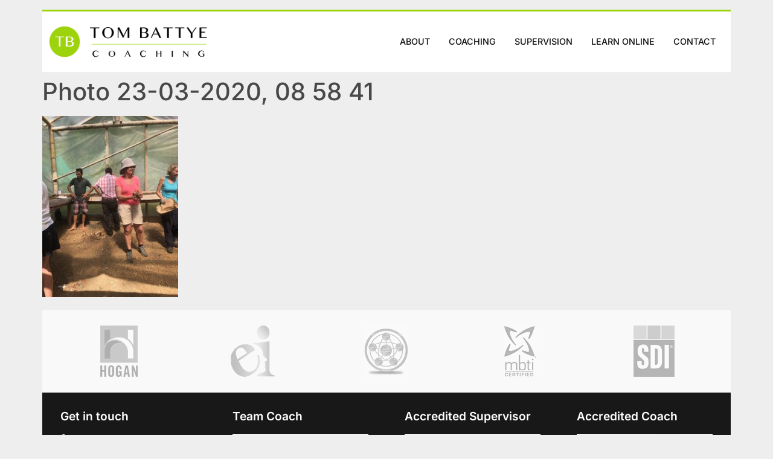

--- FILE ---
content_type: text/html; charset=UTF-8
request_url: https://tombattye.co.uk/envira/costa-rica-2020/photo-23-03-2020-08-58-41/
body_size: 30503
content:
<!doctype html><html dir="ltr" lang="en-US" prefix="og: https://ogp.me/ns#"><head><script data-no-optimize="1">var litespeed_docref=sessionStorage.getItem("litespeed_docref");litespeed_docref&&(Object.defineProperty(document,"referrer",{get:function(){return litespeed_docref}}),sessionStorage.removeItem("litespeed_docref"));</script> <meta charset="UTF-8"><meta name="viewport" content="width=device-width, initial-scale=1"><link rel="profile" href="https://gmpg.org/xfn/11"><title>Photo 23-03-2020, 08 58 41 | Executive Leadership and Team Coaching</title><style>img:is([sizes="auto" i], [sizes^="auto," i]) { contain-intrinsic-size: 3000px 1500px }</style><meta name="robots" content="max-image-preview:large" /><meta name="author" content="Tom Battye"/><meta name="google-site-verification" content="wLyGxYPceb_o6Gyr14a0zlvqq-hoEyuTJvpp2_pdmXQ" /><link rel="canonical" href="https://tombattye.co.uk/envira/costa-rica-2020/photo-23-03-2020-08-58-41/" /><meta name="generator" content="All in One SEO Pro (AIOSEO) 4.9.1.1" /><meta property="og:locale" content="en_US" /><meta property="og:site_name" content="Executive Leadership and Team Coaching | Developing leadership capacity in organisations" /><meta property="og:type" content="article" /><meta property="og:title" content="Photo 23-03-2020, 08 58 41 | Executive Leadership and Team Coaching" /><meta property="og:url" content="https://tombattye.co.uk/envira/costa-rica-2020/photo-23-03-2020-08-58-41/" /><meta property="og:image" content="https://tombattye.co.uk/wp-content/uploads/2021/08/Tom-2-scaled.jpg" /><meta property="og:image:secure_url" content="https://tombattye.co.uk/wp-content/uploads/2021/08/Tom-2-scaled.jpg" /><meta property="og:image:width" content="2560" /><meta property="og:image:height" content="1843" /><meta property="article:published_time" content="2020-04-17T07:34:12+00:00" /><meta property="article:modified_time" content="2020-04-17T07:34:12+00:00" /><meta name="twitter:card" content="summary" /><meta name="twitter:title" content="Photo 23-03-2020, 08 58 41 | Executive Leadership and Team Coaching" /><meta name="twitter:image" content="https://tombattye.co.uk/wp-content/uploads/2021/08/Tom-2-scaled.jpg" /> <script type="application/ld+json" class="aioseo-schema">{"@context":"https:\/\/schema.org","@graph":[{"@type":"BreadcrumbList","@id":"https:\/\/tombattye.co.uk\/envira\/costa-rica-2020\/photo-23-03-2020-08-58-41\/#breadcrumblist","itemListElement":[{"@type":"ListItem","@id":"https:\/\/tombattye.co.uk#listItem","position":1,"name":"Home","item":"https:\/\/tombattye.co.uk","nextItem":{"@type":"ListItem","@id":"https:\/\/tombattye.co.uk\/envira\/costa-rica-2020\/photo-23-03-2020-08-58-41\/#listItem","name":"Photo 23-03-2020, 08 58 41"}},{"@type":"ListItem","@id":"https:\/\/tombattye.co.uk\/envira\/costa-rica-2020\/photo-23-03-2020-08-58-41\/#listItem","position":2,"name":"Photo 23-03-2020, 08 58 41","previousItem":{"@type":"ListItem","@id":"https:\/\/tombattye.co.uk#listItem","name":"Home"}}]},{"@type":"ItemPage","@id":"https:\/\/tombattye.co.uk\/envira\/costa-rica-2020\/photo-23-03-2020-08-58-41\/#itempage","url":"https:\/\/tombattye.co.uk\/envira\/costa-rica-2020\/photo-23-03-2020-08-58-41\/","name":"Photo 23-03-2020, 08 58 41 | Executive Leadership and Team Coaching","inLanguage":"en-US","isPartOf":{"@id":"https:\/\/tombattye.co.uk\/#website"},"breadcrumb":{"@id":"https:\/\/tombattye.co.uk\/envira\/costa-rica-2020\/photo-23-03-2020-08-58-41\/#breadcrumblist"},"author":{"@id":"https:\/\/tombattye.co.uk\/author\/tbattye-administrator\/#author"},"creator":{"@id":"https:\/\/tombattye.co.uk\/author\/tbattye-administrator\/#author"},"datePublished":"2020-04-17T07:34:12+00:00","dateModified":"2020-04-17T07:34:12+00:00"},{"@type":"Person","@id":"https:\/\/tombattye.co.uk\/#person","name":"Tom Battye"},{"@type":"Person","@id":"https:\/\/tombattye.co.uk\/author\/tbattye-administrator\/#author","url":"https:\/\/tombattye.co.uk\/author\/tbattye-administrator\/","name":"Tom Battye"},{"@type":"WebPage","@id":"https:\/\/tombattye.co.uk\/envira\/costa-rica-2020\/photo-23-03-2020-08-58-41\/#webpage","url":"https:\/\/tombattye.co.uk\/envira\/costa-rica-2020\/photo-23-03-2020-08-58-41\/","name":"Photo 23-03-2020, 08 58 41 | Executive Leadership and Team Coaching","inLanguage":"en-US","isPartOf":{"@id":"https:\/\/tombattye.co.uk\/#website"},"breadcrumb":{"@id":"https:\/\/tombattye.co.uk\/envira\/costa-rica-2020\/photo-23-03-2020-08-58-41\/#breadcrumblist"},"author":{"@id":"https:\/\/tombattye.co.uk\/author\/tbattye-administrator\/#author"},"creator":{"@id":"https:\/\/tombattye.co.uk\/author\/tbattye-administrator\/#author"},"datePublished":"2020-04-17T07:34:12+00:00","dateModified":"2020-04-17T07:34:12+00:00"},{"@type":"WebSite","@id":"https:\/\/tombattye.co.uk\/#website","url":"https:\/\/tombattye.co.uk\/","name":"Executive Leadership and Team Coaching","description":"Developing leadership capacity in organisations","inLanguage":"en-US","publisher":{"@id":"https:\/\/tombattye.co.uk\/#person"}}]}</script> <link rel='dns-prefetch' href='//fonts.googleapis.com' /><link rel="alternate" type="application/rss+xml" title="Executive Leadership and Team Coaching &raquo; Feed" href="https://tombattye.co.uk/feed/" /><link rel="alternate" type="application/rss+xml" title="Executive Leadership and Team Coaching &raquo; Comments Feed" href="https://tombattye.co.uk/comments/feed/" />
 <script src="//www.googletagmanager.com/gtag/js?id=G-BTQHP91840"  data-cfasync="false" data-wpfc-render="false" async></script> <script data-cfasync="false" data-wpfc-render="false">var mi_version = '9.10.0';
				var mi_track_user = true;
				var mi_no_track_reason = '';
								var MonsterInsightsDefaultLocations = {"page_location":"https:\/\/tombattye.co.uk\/envira\/costa-rica-2020\/photo-23-03-2020-08-58-41\/"};
								if ( typeof MonsterInsightsPrivacyGuardFilter === 'function' ) {
					var MonsterInsightsLocations = (typeof MonsterInsightsExcludeQuery === 'object') ? MonsterInsightsPrivacyGuardFilter( MonsterInsightsExcludeQuery ) : MonsterInsightsPrivacyGuardFilter( MonsterInsightsDefaultLocations );
				} else {
					var MonsterInsightsLocations = (typeof MonsterInsightsExcludeQuery === 'object') ? MonsterInsightsExcludeQuery : MonsterInsightsDefaultLocations;
				}

								var disableStrs = [
										'ga-disable-G-BTQHP91840',
									];

				/* Function to detect opted out users */
				function __gtagTrackerIsOptedOut() {
					for (var index = 0; index < disableStrs.length; index++) {
						if (document.cookie.indexOf(disableStrs[index] + '=true') > -1) {
							return true;
						}
					}

					return false;
				}

				/* Disable tracking if the opt-out cookie exists. */
				if (__gtagTrackerIsOptedOut()) {
					for (var index = 0; index < disableStrs.length; index++) {
						window[disableStrs[index]] = true;
					}
				}

				/* Opt-out function */
				function __gtagTrackerOptout() {
					for (var index = 0; index < disableStrs.length; index++) {
						document.cookie = disableStrs[index] + '=true; expires=Thu, 31 Dec 2099 23:59:59 UTC; path=/';
						window[disableStrs[index]] = true;
					}
				}

				if ('undefined' === typeof gaOptout) {
					function gaOptout() {
						__gtagTrackerOptout();
					}
				}
								window.dataLayer = window.dataLayer || [];

				window.MonsterInsightsDualTracker = {
					helpers: {},
					trackers: {},
				};
				if (mi_track_user) {
					function __gtagDataLayer() {
						dataLayer.push(arguments);
					}

					function __gtagTracker(type, name, parameters) {
						if (!parameters) {
							parameters = {};
						}

						if (parameters.send_to) {
							__gtagDataLayer.apply(null, arguments);
							return;
						}

						if (type === 'event') {
														parameters.send_to = monsterinsights_frontend.v4_id;
							var hookName = name;
							if (typeof parameters['event_category'] !== 'undefined') {
								hookName = parameters['event_category'] + ':' + name;
							}

							if (typeof MonsterInsightsDualTracker.trackers[hookName] !== 'undefined') {
								MonsterInsightsDualTracker.trackers[hookName](parameters);
							} else {
								__gtagDataLayer('event', name, parameters);
							}
							
						} else {
							__gtagDataLayer.apply(null, arguments);
						}
					}

					__gtagTracker('js', new Date());
					__gtagTracker('set', {
						'developer_id.dZGIzZG': true,
											});
					if ( MonsterInsightsLocations.page_location ) {
						__gtagTracker('set', MonsterInsightsLocations);
					}
										__gtagTracker('config', 'G-BTQHP91840', {"forceSSL":"true","link_attribution":"true"} );
										window.gtag = __gtagTracker;										(function () {
						/* https://developers.google.com/analytics/devguides/collection/analyticsjs/ */
						/* ga and __gaTracker compatibility shim. */
						var noopfn = function () {
							return null;
						};
						var newtracker = function () {
							return new Tracker();
						};
						var Tracker = function () {
							return null;
						};
						var p = Tracker.prototype;
						p.get = noopfn;
						p.set = noopfn;
						p.send = function () {
							var args = Array.prototype.slice.call(arguments);
							args.unshift('send');
							__gaTracker.apply(null, args);
						};
						var __gaTracker = function () {
							var len = arguments.length;
							if (len === 0) {
								return;
							}
							var f = arguments[len - 1];
							if (typeof f !== 'object' || f === null || typeof f.hitCallback !== 'function') {
								if ('send' === arguments[0]) {
									var hitConverted, hitObject = false, action;
									if ('event' === arguments[1]) {
										if ('undefined' !== typeof arguments[3]) {
											hitObject = {
												'eventAction': arguments[3],
												'eventCategory': arguments[2],
												'eventLabel': arguments[4],
												'value': arguments[5] ? arguments[5] : 1,
											}
										}
									}
									if ('pageview' === arguments[1]) {
										if ('undefined' !== typeof arguments[2]) {
											hitObject = {
												'eventAction': 'page_view',
												'page_path': arguments[2],
											}
										}
									}
									if (typeof arguments[2] === 'object') {
										hitObject = arguments[2];
									}
									if (typeof arguments[5] === 'object') {
										Object.assign(hitObject, arguments[5]);
									}
									if ('undefined' !== typeof arguments[1].hitType) {
										hitObject = arguments[1];
										if ('pageview' === hitObject.hitType) {
											hitObject.eventAction = 'page_view';
										}
									}
									if (hitObject) {
										action = 'timing' === arguments[1].hitType ? 'timing_complete' : hitObject.eventAction;
										hitConverted = mapArgs(hitObject);
										__gtagTracker('event', action, hitConverted);
									}
								}
								return;
							}

							function mapArgs(args) {
								var arg, hit = {};
								var gaMap = {
									'eventCategory': 'event_category',
									'eventAction': 'event_action',
									'eventLabel': 'event_label',
									'eventValue': 'event_value',
									'nonInteraction': 'non_interaction',
									'timingCategory': 'event_category',
									'timingVar': 'name',
									'timingValue': 'value',
									'timingLabel': 'event_label',
									'page': 'page_path',
									'location': 'page_location',
									'title': 'page_title',
									'referrer' : 'page_referrer',
								};
								for (arg in args) {
																		if (!(!args.hasOwnProperty(arg) || !gaMap.hasOwnProperty(arg))) {
										hit[gaMap[arg]] = args[arg];
									} else {
										hit[arg] = args[arg];
									}
								}
								return hit;
							}

							try {
								f.hitCallback();
							} catch (ex) {
							}
						};
						__gaTracker.create = newtracker;
						__gaTracker.getByName = newtracker;
						__gaTracker.getAll = function () {
							return [];
						};
						__gaTracker.remove = noopfn;
						__gaTracker.loaded = true;
						window['__gaTracker'] = __gaTracker;
					})();
									} else {
										console.log("");
					(function () {
						function __gtagTracker() {
							return null;
						}

						window['__gtagTracker'] = __gtagTracker;
						window['gtag'] = __gtagTracker;
					})();
									}</script>  <script data-cfasync="false" data-wpfc-render="false">if (window.hasOwnProperty('MonsterInsightsDualTracker')){
			window.MonsterInsightsDualTracker.trackers['form:impression'] = function (parameters) {
				__gtagDataLayer('event', 'form_impression', {
					form_id: parameters.event_label,
					content_type: 'form',
					non_interaction: true,
					send_to: parameters.send_to,
				});
			};

			window.MonsterInsightsDualTracker.trackers['form:conversion'] = function (parameters) {
				__gtagDataLayer('event', 'generate_lead', {
					form_id: parameters.event_label,
					send_to: parameters.send_to,
				});
			};
		}</script> <link data-optimized="2" rel="stylesheet" href="https://tombattye.co.uk/wp-content/litespeed/css/6bc876717962946b3eed87d1002e43c6.css?ver=42e32" /><link rel="preload" as="image" href="https://tombattye.co.uk/wp-content/uploads/2021/08/TB-logo.png"><link rel="preload" as="image" href="https://tombattye.co.uk/wp-content/uploads/2020/04/Photo-23-03-2020-08-58-41-225x300.jpeg"><link rel="preload" as="image" href="https://tombattye.co.uk/wp-content/uploads/2012/12/Hogan-85-bw.png"><link rel="preload" as="image" href="https://tombattye.co.uk/wp-content/uploads/2012/12/EI-85-bw.png"><link rel="preload" as="image" href="https://tombattye.co.uk/wp-content/uploads/2012/12/iPPQ-85-bw.png"><link rel="preload" as="image" href="https://tombattye.co.uk/wp-content/uploads/2012/12/MBTI-85-bw.png"><link rel="preload" as="image" href="https://tombattye.co.uk/wp-content/uploads/2012/12/SDI-85-bw.png"><style id='global-styles-inline-css'>:root{--wp--preset--aspect-ratio--square: 1;--wp--preset--aspect-ratio--4-3: 4/3;--wp--preset--aspect-ratio--3-4: 3/4;--wp--preset--aspect-ratio--3-2: 3/2;--wp--preset--aspect-ratio--2-3: 2/3;--wp--preset--aspect-ratio--16-9: 16/9;--wp--preset--aspect-ratio--9-16: 9/16;--wp--preset--color--black: #000000;--wp--preset--color--cyan-bluish-gray: #abb8c3;--wp--preset--color--white: #ffffff;--wp--preset--color--pale-pink: #f78da7;--wp--preset--color--vivid-red: #cf2e2e;--wp--preset--color--luminous-vivid-orange: #ff6900;--wp--preset--color--luminous-vivid-amber: #fcb900;--wp--preset--color--light-green-cyan: #7bdcb5;--wp--preset--color--vivid-green-cyan: #00d084;--wp--preset--color--pale-cyan-blue: #8ed1fc;--wp--preset--color--vivid-cyan-blue: #0693e3;--wp--preset--color--vivid-purple: #9b51e0;--wp--preset--gradient--vivid-cyan-blue-to-vivid-purple: linear-gradient(135deg,rgba(6,147,227,1) 0%,rgb(155,81,224) 100%);--wp--preset--gradient--light-green-cyan-to-vivid-green-cyan: linear-gradient(135deg,rgb(122,220,180) 0%,rgb(0,208,130) 100%);--wp--preset--gradient--luminous-vivid-amber-to-luminous-vivid-orange: linear-gradient(135deg,rgba(252,185,0,1) 0%,rgba(255,105,0,1) 100%);--wp--preset--gradient--luminous-vivid-orange-to-vivid-red: linear-gradient(135deg,rgba(255,105,0,1) 0%,rgb(207,46,46) 100%);--wp--preset--gradient--very-light-gray-to-cyan-bluish-gray: linear-gradient(135deg,rgb(238,238,238) 0%,rgb(169,184,195) 100%);--wp--preset--gradient--cool-to-warm-spectrum: linear-gradient(135deg,rgb(74,234,220) 0%,rgb(151,120,209) 20%,rgb(207,42,186) 40%,rgb(238,44,130) 60%,rgb(251,105,98) 80%,rgb(254,248,76) 100%);--wp--preset--gradient--blush-light-purple: linear-gradient(135deg,rgb(255,206,236) 0%,rgb(152,150,240) 100%);--wp--preset--gradient--blush-bordeaux: linear-gradient(135deg,rgb(254,205,165) 0%,rgb(254,45,45) 50%,rgb(107,0,62) 100%);--wp--preset--gradient--luminous-dusk: linear-gradient(135deg,rgb(255,203,112) 0%,rgb(199,81,192) 50%,rgb(65,88,208) 100%);--wp--preset--gradient--pale-ocean: linear-gradient(135deg,rgb(255,245,203) 0%,rgb(182,227,212) 50%,rgb(51,167,181) 100%);--wp--preset--gradient--electric-grass: linear-gradient(135deg,rgb(202,248,128) 0%,rgb(113,206,126) 100%);--wp--preset--gradient--midnight: linear-gradient(135deg,rgb(2,3,129) 0%,rgb(40,116,252) 100%);--wp--preset--font-size--small: 13px;--wp--preset--font-size--medium: 20px;--wp--preset--font-size--large: 36px;--wp--preset--font-size--x-large: 42px;--wp--preset--spacing--20: 0.44rem;--wp--preset--spacing--30: 0.67rem;--wp--preset--spacing--40: 1rem;--wp--preset--spacing--50: 1.5rem;--wp--preset--spacing--60: 2.25rem;--wp--preset--spacing--70: 3.38rem;--wp--preset--spacing--80: 5.06rem;--wp--preset--shadow--natural: 6px 6px 9px rgba(0, 0, 0, 0.2);--wp--preset--shadow--deep: 12px 12px 50px rgba(0, 0, 0, 0.4);--wp--preset--shadow--sharp: 6px 6px 0px rgba(0, 0, 0, 0.2);--wp--preset--shadow--outlined: 6px 6px 0px -3px rgba(255, 255, 255, 1), 6px 6px rgba(0, 0, 0, 1);--wp--preset--shadow--crisp: 6px 6px 0px rgba(0, 0, 0, 1);}:root { --wp--style--global--content-size: 800px;--wp--style--global--wide-size: 1200px; }:where(body) { margin: 0; }.wp-site-blocks > .alignleft { float: left; margin-right: 2em; }.wp-site-blocks > .alignright { float: right; margin-left: 2em; }.wp-site-blocks > .aligncenter { justify-content: center; margin-left: auto; margin-right: auto; }:where(.wp-site-blocks) > * { margin-block-start: 24px; margin-block-end: 0; }:where(.wp-site-blocks) > :first-child { margin-block-start: 0; }:where(.wp-site-blocks) > :last-child { margin-block-end: 0; }:root { --wp--style--block-gap: 24px; }:root :where(.is-layout-flow) > :first-child{margin-block-start: 0;}:root :where(.is-layout-flow) > :last-child{margin-block-end: 0;}:root :where(.is-layout-flow) > *{margin-block-start: 24px;margin-block-end: 0;}:root :where(.is-layout-constrained) > :first-child{margin-block-start: 0;}:root :where(.is-layout-constrained) > :last-child{margin-block-end: 0;}:root :where(.is-layout-constrained) > *{margin-block-start: 24px;margin-block-end: 0;}:root :where(.is-layout-flex){gap: 24px;}:root :where(.is-layout-grid){gap: 24px;}.is-layout-flow > .alignleft{float: left;margin-inline-start: 0;margin-inline-end: 2em;}.is-layout-flow > .alignright{float: right;margin-inline-start: 2em;margin-inline-end: 0;}.is-layout-flow > .aligncenter{margin-left: auto !important;margin-right: auto !important;}.is-layout-constrained > .alignleft{float: left;margin-inline-start: 0;margin-inline-end: 2em;}.is-layout-constrained > .alignright{float: right;margin-inline-start: 2em;margin-inline-end: 0;}.is-layout-constrained > .aligncenter{margin-left: auto !important;margin-right: auto !important;}.is-layout-constrained > :where(:not(.alignleft):not(.alignright):not(.alignfull)){max-width: var(--wp--style--global--content-size);margin-left: auto !important;margin-right: auto !important;}.is-layout-constrained > .alignwide{max-width: var(--wp--style--global--wide-size);}body .is-layout-flex{display: flex;}.is-layout-flex{flex-wrap: wrap;align-items: center;}.is-layout-flex > :is(*, div){margin: 0;}body .is-layout-grid{display: grid;}.is-layout-grid > :is(*, div){margin: 0;}body{padding-top: 0px;padding-right: 0px;padding-bottom: 0px;padding-left: 0px;}a:where(:not(.wp-element-button)){text-decoration: underline;}:root :where(.wp-element-button, .wp-block-button__link){background-color: #32373c;border-width: 0;color: #fff;font-family: inherit;font-size: inherit;line-height: inherit;padding: calc(0.667em + 2px) calc(1.333em + 2px);text-decoration: none;}.has-black-color{color: var(--wp--preset--color--black) !important;}.has-cyan-bluish-gray-color{color: var(--wp--preset--color--cyan-bluish-gray) !important;}.has-white-color{color: var(--wp--preset--color--white) !important;}.has-pale-pink-color{color: var(--wp--preset--color--pale-pink) !important;}.has-vivid-red-color{color: var(--wp--preset--color--vivid-red) !important;}.has-luminous-vivid-orange-color{color: var(--wp--preset--color--luminous-vivid-orange) !important;}.has-luminous-vivid-amber-color{color: var(--wp--preset--color--luminous-vivid-amber) !important;}.has-light-green-cyan-color{color: var(--wp--preset--color--light-green-cyan) !important;}.has-vivid-green-cyan-color{color: var(--wp--preset--color--vivid-green-cyan) !important;}.has-pale-cyan-blue-color{color: var(--wp--preset--color--pale-cyan-blue) !important;}.has-vivid-cyan-blue-color{color: var(--wp--preset--color--vivid-cyan-blue) !important;}.has-vivid-purple-color{color: var(--wp--preset--color--vivid-purple) !important;}.has-black-background-color{background-color: var(--wp--preset--color--black) !important;}.has-cyan-bluish-gray-background-color{background-color: var(--wp--preset--color--cyan-bluish-gray) !important;}.has-white-background-color{background-color: var(--wp--preset--color--white) !important;}.has-pale-pink-background-color{background-color: var(--wp--preset--color--pale-pink) !important;}.has-vivid-red-background-color{background-color: var(--wp--preset--color--vivid-red) !important;}.has-luminous-vivid-orange-background-color{background-color: var(--wp--preset--color--luminous-vivid-orange) !important;}.has-luminous-vivid-amber-background-color{background-color: var(--wp--preset--color--luminous-vivid-amber) !important;}.has-light-green-cyan-background-color{background-color: var(--wp--preset--color--light-green-cyan) !important;}.has-vivid-green-cyan-background-color{background-color: var(--wp--preset--color--vivid-green-cyan) !important;}.has-pale-cyan-blue-background-color{background-color: var(--wp--preset--color--pale-cyan-blue) !important;}.has-vivid-cyan-blue-background-color{background-color: var(--wp--preset--color--vivid-cyan-blue) !important;}.has-vivid-purple-background-color{background-color: var(--wp--preset--color--vivid-purple) !important;}.has-black-border-color{border-color: var(--wp--preset--color--black) !important;}.has-cyan-bluish-gray-border-color{border-color: var(--wp--preset--color--cyan-bluish-gray) !important;}.has-white-border-color{border-color: var(--wp--preset--color--white) !important;}.has-pale-pink-border-color{border-color: var(--wp--preset--color--pale-pink) !important;}.has-vivid-red-border-color{border-color: var(--wp--preset--color--vivid-red) !important;}.has-luminous-vivid-orange-border-color{border-color: var(--wp--preset--color--luminous-vivid-orange) !important;}.has-luminous-vivid-amber-border-color{border-color: var(--wp--preset--color--luminous-vivid-amber) !important;}.has-light-green-cyan-border-color{border-color: var(--wp--preset--color--light-green-cyan) !important;}.has-vivid-green-cyan-border-color{border-color: var(--wp--preset--color--vivid-green-cyan) !important;}.has-pale-cyan-blue-border-color{border-color: var(--wp--preset--color--pale-cyan-blue) !important;}.has-vivid-cyan-blue-border-color{border-color: var(--wp--preset--color--vivid-cyan-blue) !important;}.has-vivid-purple-border-color{border-color: var(--wp--preset--color--vivid-purple) !important;}.has-vivid-cyan-blue-to-vivid-purple-gradient-background{background: var(--wp--preset--gradient--vivid-cyan-blue-to-vivid-purple) !important;}.has-light-green-cyan-to-vivid-green-cyan-gradient-background{background: var(--wp--preset--gradient--light-green-cyan-to-vivid-green-cyan) !important;}.has-luminous-vivid-amber-to-luminous-vivid-orange-gradient-background{background: var(--wp--preset--gradient--luminous-vivid-amber-to-luminous-vivid-orange) !important;}.has-luminous-vivid-orange-to-vivid-red-gradient-background{background: var(--wp--preset--gradient--luminous-vivid-orange-to-vivid-red) !important;}.has-very-light-gray-to-cyan-bluish-gray-gradient-background{background: var(--wp--preset--gradient--very-light-gray-to-cyan-bluish-gray) !important;}.has-cool-to-warm-spectrum-gradient-background{background: var(--wp--preset--gradient--cool-to-warm-spectrum) !important;}.has-blush-light-purple-gradient-background{background: var(--wp--preset--gradient--blush-light-purple) !important;}.has-blush-bordeaux-gradient-background{background: var(--wp--preset--gradient--blush-bordeaux) !important;}.has-luminous-dusk-gradient-background{background: var(--wp--preset--gradient--luminous-dusk) !important;}.has-pale-ocean-gradient-background{background: var(--wp--preset--gradient--pale-ocean) !important;}.has-electric-grass-gradient-background{background: var(--wp--preset--gradient--electric-grass) !important;}.has-midnight-gradient-background{background: var(--wp--preset--gradient--midnight) !important;}.has-small-font-size{font-size: var(--wp--preset--font-size--small) !important;}.has-medium-font-size{font-size: var(--wp--preset--font-size--medium) !important;}.has-large-font-size{font-size: var(--wp--preset--font-size--large) !important;}.has-x-large-font-size{font-size: var(--wp--preset--font-size--x-large) !important;}
:root :where(.wp-block-pullquote){font-size: 1.5em;line-height: 1.6;}</style><style id='elementor-frontend-inline-css'>.elementor-kit-2825{--e-global-color-primary:#9cd40c;--e-global-color-secondary:#000000;--e-global-color-text:#111111;--e-global-color-accent:#9CD403;--e-global-color-e6bdc82:#F3F3F3;--e-global-color-64cca4a:#659666;--e-global-color-860dcfc:#2E4922;--e-global-color-facc8eb:#FFFFFF;--e-global-typography-primary-font-family:"Inter";--e-global-typography-primary-font-weight:600;--e-global-typography-secondary-font-family:"Inter";--e-global-typography-secondary-font-weight:400;--e-global-typography-text-font-family:"Inter";--e-global-typography-text-font-weight:400;--e-global-typography-accent-font-family:"Inter";--e-global-typography-accent-font-weight:500;background-color:#EEEEEE;font-family:"Inter", Sans-serif;}.elementor-kit-2825 button,.elementor-kit-2825 input[type="button"],.elementor-kit-2825 input[type="submit"],.elementor-kit-2825 .elementor-button{background-color:var( --e-global-color-primary );color:#FFFFFF;}.elementor-kit-2825 button:hover,.elementor-kit-2825 button:focus,.elementor-kit-2825 input[type="button"]:hover,.elementor-kit-2825 input[type="button"]:focus,.elementor-kit-2825 input[type="submit"]:hover,.elementor-kit-2825 input[type="submit"]:focus,.elementor-kit-2825 .elementor-button:hover,.elementor-kit-2825 .elementor-button:focus{background-color:#85B607;}.elementor-kit-2825 e-page-transition{background-color:#FFBC7D;}.elementor-kit-2825 a{color:var( --e-global-color-primary );font-weight:bold;}.elementor-section.elementor-section-boxed > .elementor-container{max-width:1140px;}.e-con{--container-max-width:1140px;}.elementor-widget:not(:last-child){margin-block-end:20px;}.elementor-element{--widgets-spacing:20px 20px;--widgets-spacing-row:20px;--widgets-spacing-column:20px;}{}h1.entry-title{display:var(--page-title-display);}.site-header .site-branding{flex-direction:column;align-items:stretch;}.site-header{padding-inline-end:0px;padding-inline-start:0px;}.site-footer .site-branding{flex-direction:column;align-items:stretch;}@media(max-width:1024px){.elementor-section.elementor-section-boxed > .elementor-container{max-width:1024px;}.e-con{--container-max-width:1024px;}}@media(max-width:767px){.elementor-section.elementor-section-boxed > .elementor-container{max-width:767px;}.e-con{--container-max-width:767px;}}/* Start custom CSS */.coaching-submit, .wpforms-page-button, .wpforms-submit {
    background-color: #659666 !important;
    color: white !important;
    font-weight: bold;
    border-radius: 5px !important;
}
.application-form, .wpforms-form {
    max-width: 48rem;
    margin:1rem auto;
}
p, .elementor-widget-container p {
    margin-bottom: 0.9rem !important;
}
blockquote{
    margin: 1rem 0;
    padding: 1rem;
    background: #f3f3f3;
}
blockquote cite {
    display:block;
}
.float-quote blockquote {
    background: #9CD40C;
}/* End custom CSS */
.elementor-2827 .elementor-element.elementor-element-370c912{margin-top:1em;margin-bottom:0em;}.elementor-2827 .elementor-element.elementor-element-6406111:not(.elementor-motion-effects-element-type-background) > .elementor-widget-wrap, .elementor-2827 .elementor-element.elementor-element-6406111 > .elementor-widget-wrap > .elementor-motion-effects-container > .elementor-motion-effects-layer{background-color:#FFFFFF;}.elementor-2827 .elementor-element.elementor-element-6406111 > .elementor-widget-wrap > .elementor-widget:not(.elementor-widget__width-auto):not(.elementor-widget__width-initial):not(:last-child):not(.elementor-absolute){margin-bottom:0px;}.elementor-2827 .elementor-element.elementor-element-6406111 > .elementor-element-populated{transition:background 0.3s, border 0.3s, border-radius 0.3s, box-shadow 0.3s;}.elementor-2827 .elementor-element.elementor-element-6406111 > .elementor-element-populated > .elementor-background-overlay{transition:background 0.3s, border-radius 0.3s, opacity 0.3s;}.elementor-2827 .elementor-element.elementor-element-5742c1e > .elementor-container > .elementor-column > .elementor-widget-wrap{align-content:center;align-items:center;}.elementor-2827 .elementor-element.elementor-element-5742c1e{border-style:solid;border-width:3px 0px 0px 0px;border-color:var( --e-global-color-primary );}.elementor-2827 .elementor-element.elementor-element-fc0e340 > .elementor-element-populated{border-style:solid;border-width:0px 0px 1px 0px;border-color:var( --e-global-color-e6bdc82 );}.elementor-widget-theme-site-logo .widget-image-caption{color:var( --e-global-color-text );font-family:var( --e-global-typography-text-font-family ), Sans-serif;font-weight:var( --e-global-typography-text-font-weight );}.elementor-2827 .elementor-element.elementor-element-f2d02b5{text-align:left;}.elementor-2827 .elementor-element.elementor-element-b714d4b.elementor-column > .elementor-widget-wrap{justify-content:flex-end;}.elementor-2827 .elementor-element.elementor-element-b714d4b > .elementor-element-populated{border-style:solid;border-width:0px 0px 1px 0px;border-color:var( --e-global-color-e6bdc82 );}.elementor-widget-nav-menu .elementor-nav-menu .elementor-item{font-family:var( --e-global-typography-primary-font-family ), Sans-serif;font-weight:var( --e-global-typography-primary-font-weight );}.elementor-widget-nav-menu .elementor-nav-menu--main .elementor-item{color:var( --e-global-color-text );fill:var( --e-global-color-text );}.elementor-widget-nav-menu .elementor-nav-menu--main .elementor-item:hover,
					.elementor-widget-nav-menu .elementor-nav-menu--main .elementor-item.elementor-item-active,
					.elementor-widget-nav-menu .elementor-nav-menu--main .elementor-item.highlighted,
					.elementor-widget-nav-menu .elementor-nav-menu--main .elementor-item:focus{color:var( --e-global-color-accent );fill:var( --e-global-color-accent );}.elementor-widget-nav-menu .elementor-nav-menu--main:not(.e--pointer-framed) .elementor-item:before,
					.elementor-widget-nav-menu .elementor-nav-menu--main:not(.e--pointer-framed) .elementor-item:after{background-color:var( --e-global-color-accent );}.elementor-widget-nav-menu .e--pointer-framed .elementor-item:before,
					.elementor-widget-nav-menu .e--pointer-framed .elementor-item:after{border-color:var( --e-global-color-accent );}.elementor-widget-nav-menu{--e-nav-menu-divider-color:var( --e-global-color-text );}.elementor-widget-nav-menu .elementor-nav-menu--dropdown .elementor-item, .elementor-widget-nav-menu .elementor-nav-menu--dropdown  .elementor-sub-item{font-family:var( --e-global-typography-accent-font-family ), Sans-serif;font-weight:var( --e-global-typography-accent-font-weight );}.elementor-2827 .elementor-element.elementor-element-73c6e5e .elementor-menu-toggle{margin-left:auto;background-color:#FFFFFF;}.elementor-2827 .elementor-element.elementor-element-73c6e5e .elementor-nav-menu .elementor-item{font-family:"Inter", Sans-serif;font-size:0.9rem;font-weight:500;text-transform:uppercase;}.elementor-2827 .elementor-element.elementor-element-73c6e5e .elementor-nav-menu--main .elementor-item:hover,
					.elementor-2827 .elementor-element.elementor-element-73c6e5e .elementor-nav-menu--main .elementor-item.elementor-item-active,
					.elementor-2827 .elementor-element.elementor-element-73c6e5e .elementor-nav-menu--main .elementor-item.highlighted,
					.elementor-2827 .elementor-element.elementor-element-73c6e5e .elementor-nav-menu--main .elementor-item:focus{color:#fff;}.elementor-2827 .elementor-element.elementor-element-73c6e5e .elementor-nav-menu--main .elementor-item{padding-left:15px;padding-right:15px;}.elementor-2827 .elementor-element.elementor-element-73c6e5e{--e-nav-menu-horizontal-menu-item-margin:calc( 1px / 2 );}.elementor-2827 .elementor-element.elementor-element-73c6e5e .elementor-nav-menu--main:not(.elementor-nav-menu--layout-horizontal) .elementor-nav-menu > li:not(:last-child){margin-bottom:1px;}.elementor-2827 .elementor-element.elementor-element-73c6e5e .elementor-nav-menu--dropdown a, .elementor-2827 .elementor-element.elementor-element-73c6e5e .elementor-menu-toggle{color:var( --e-global-color-secondary );fill:var( --e-global-color-secondary );}.elementor-2827 .elementor-element.elementor-element-73c6e5e .elementor-nav-menu--dropdown{background-color:#FFFFFF;}.elementor-2827 .elementor-element.elementor-element-73c6e5e .elementor-nav-menu--dropdown a:hover,
					.elementor-2827 .elementor-element.elementor-element-73c6e5e .elementor-nav-menu--dropdown a:focus,
					.elementor-2827 .elementor-element.elementor-element-73c6e5e .elementor-nav-menu--dropdown a.elementor-item-active,
					.elementor-2827 .elementor-element.elementor-element-73c6e5e .elementor-nav-menu--dropdown a.highlighted,
					.elementor-2827 .elementor-element.elementor-element-73c6e5e .elementor-menu-toggle:hover,
					.elementor-2827 .elementor-element.elementor-element-73c6e5e .elementor-menu-toggle:focus{color:var( --e-global-color-primary );}.elementor-2827 .elementor-element.elementor-element-73c6e5e .elementor-nav-menu--dropdown a:hover,
					.elementor-2827 .elementor-element.elementor-element-73c6e5e .elementor-nav-menu--dropdown a:focus,
					.elementor-2827 .elementor-element.elementor-element-73c6e5e .elementor-nav-menu--dropdown a.elementor-item-active,
					.elementor-2827 .elementor-element.elementor-element-73c6e5e .elementor-nav-menu--dropdown a.highlighted{background-color:#F3F3F3;}.elementor-2827 .elementor-element.elementor-element-73c6e5e .elementor-nav-menu--dropdown a.elementor-item-active{color:var( --e-global-color-text );}.elementor-2827 .elementor-element.elementor-element-73c6e5e .elementor-nav-menu--dropdown .elementor-item, .elementor-2827 .elementor-element.elementor-element-73c6e5e .elementor-nav-menu--dropdown  .elementor-sub-item{font-weight:500;text-transform:uppercase;}.elementor-2827 .elementor-element.elementor-element-73c6e5e .elementor-nav-menu--main .elementor-nav-menu--dropdown, .elementor-2827 .elementor-element.elementor-element-73c6e5e .elementor-nav-menu__container.elementor-nav-menu--dropdown{box-shadow:0px 0px 10px 0px rgba(0, 0, 0, 0.12);}.elementor-2827 .elementor-element.elementor-element-73c6e5e .elementor-nav-menu--dropdown a{padding-left:5px;padding-right:5px;}.elementor-2827 .elementor-element.elementor-element-73c6e5e .elementor-nav-menu--dropdown li:not(:last-child){border-style:solid;border-color:var( --e-global-color-e6bdc82 );border-bottom-width:1px;}.elementor-2827 .elementor-element.elementor-element-73c6e5e div.elementor-menu-toggle{color:var( --e-global-color-secondary );}.elementor-2827 .elementor-element.elementor-element-73c6e5e div.elementor-menu-toggle svg{fill:var( --e-global-color-secondary );}.elementor-2827 .elementor-element.elementor-element-73c6e5e div.elementor-menu-toggle:hover, .elementor-2827 .elementor-element.elementor-element-73c6e5e div.elementor-menu-toggle:focus{color:var( --e-global-color-text );}.elementor-2827 .elementor-element.elementor-element-73c6e5e div.elementor-menu-toggle:hover svg, .elementor-2827 .elementor-element.elementor-element-73c6e5e div.elementor-menu-toggle:focus svg{fill:var( --e-global-color-text );}.elementor-2827 .elementor-element.elementor-element-73c6e5e .elementor-menu-toggle:hover, .elementor-2827 .elementor-element.elementor-element-73c6e5e .elementor-menu-toggle:focus{background-color:#F3F3F3;}.elementor-theme-builder-content-area{height:400px;}.elementor-location-header:before, .elementor-location-footer:before{content:"";display:table;clear:both;}@media(max-width:1024px){.elementor-2827 .elementor-element.elementor-element-73c6e5e .elementor-nav-menu--main .elementor-item{padding-left:10px;padding-right:10px;}.elementor-2827 .elementor-element.elementor-element-73c6e5e{--e-nav-menu-horizontal-menu-item-margin:calc( 5px / 2 );}.elementor-2827 .elementor-element.elementor-element-73c6e5e .elementor-nav-menu--main:not(.elementor-nav-menu--layout-horizontal) .elementor-nav-menu > li:not(:last-child){margin-bottom:5px;}}@media(max-width:767px){.elementor-2827 .elementor-element.elementor-element-370c912{margin-top:0px;margin-bottom:0px;}.elementor-2827 .elementor-element.elementor-element-fc0e340{width:50%;}.elementor-2827 .elementor-element.elementor-element-b714d4b{width:50%;}.elementor-2827 .elementor-element.elementor-element-73c6e5e .elementor-nav-menu .elementor-item{font-size:1.1rem;}.elementor-2827 .elementor-element.elementor-element-73c6e5e .elementor-nav-menu--main .elementor-item{padding-left:6px;padding-right:6px;}.elementor-2827 .elementor-element.elementor-element-73c6e5e{--e-nav-menu-horizontal-menu-item-margin:calc( 5px / 2 );}.elementor-2827 .elementor-element.elementor-element-73c6e5e .elementor-nav-menu--main:not(.elementor-nav-menu--layout-horizontal) .elementor-nav-menu > li:not(:last-child){margin-bottom:5px;}.elementor-2827 .elementor-element.elementor-element-73c6e5e .elementor-nav-menu--dropdown .elementor-item, .elementor-2827 .elementor-element.elementor-element-73c6e5e .elementor-nav-menu--dropdown  .elementor-sub-item{font-size:1rem;}.elementor-2827 .elementor-element.elementor-element-73c6e5e .elementor-nav-menu--dropdown a{padding-left:15px;padding-right:15px;padding-top:15px;padding-bottom:15px;}}@media(min-width:768px){.elementor-2827 .elementor-element.elementor-element-fc0e340{width:25%;}.elementor-2827 .elementor-element.elementor-element-b714d4b{width:75%;}}
.elementor-2833 .elementor-element.elementor-element-f012164:not(.elementor-motion-effects-element-type-background) > .elementor-widget-wrap, .elementor-2833 .elementor-element.elementor-element-f012164 > .elementor-widget-wrap > .elementor-motion-effects-container > .elementor-motion-effects-layer{background-color:#F9F9F9;}.elementor-bc-flex-widget .elementor-2833 .elementor-element.elementor-element-f012164.elementor-column .elementor-widget-wrap{align-items:center;}.elementor-2833 .elementor-element.elementor-element-f012164.elementor-column.elementor-element[data-element_type="column"] > .elementor-widget-wrap.elementor-element-populated{align-content:center;align-items:center;}.elementor-2833 .elementor-element.elementor-element-f012164.elementor-column > .elementor-widget-wrap{justify-content:center;}.elementor-2833 .elementor-element.elementor-element-f012164 > .elementor-widget-wrap > .elementor-widget:not(.elementor-widget__width-auto):not(.elementor-widget__width-initial):not(:last-child):not(.elementor-absolute){margin-bottom:0px;}.elementor-2833 .elementor-element.elementor-element-f012164 > .elementor-element-populated{transition:background 0.3s, border 0.3s, border-radius 0.3s, box-shadow 0.3s;margin:0px 0px 0px 0px;--e-column-margin-right:0px;--e-column-margin-left:0px;padding:0px 0px 0px 0px;}.elementor-2833 .elementor-element.elementor-element-f012164 > .elementor-element-populated > .elementor-background-overlay{transition:background 0.3s, border-radius 0.3s, opacity 0.3s;}.elementor-2833 .elementor-element.elementor-element-86aa6a9{padding:1em 1em 1em 1em;}.elementor-widget-image .widget-image-caption{color:var( --e-global-color-text );font-family:var( --e-global-typography-text-font-family ), Sans-serif;font-weight:var( --e-global-typography-text-font-weight );}.elementor-2833 .elementor-element.elementor-element-98a40ac img{opacity:0.3;transition-duration:0.25s;}.elementor-2833 .elementor-element.elementor-element-98a40ac:hover img{opacity:1;}.elementor-2833 .elementor-element.elementor-element-91a837f img{opacity:0.3;transition-duration:0.25s;}.elementor-2833 .elementor-element.elementor-element-91a837f:hover img{opacity:1;}.elementor-2833 .elementor-element.elementor-element-d3686d1 img{opacity:0.3;transition-duration:0.25s;}.elementor-2833 .elementor-element.elementor-element-d3686d1:hover img{opacity:1;}.elementor-2833 .elementor-element.elementor-element-662718b img{opacity:0.3;transition-duration:0.25s;}.elementor-2833 .elementor-element.elementor-element-662718b:hover img{opacity:1;}.elementor-2833 .elementor-element.elementor-element-36a10b9 img{opacity:0.3;transition-duration:0.25s;}.elementor-2833 .elementor-element.elementor-element-36a10b9:hover img{opacity:1;}.elementor-2833 .elementor-element.elementor-element-10582af{margin-top:0em;margin-bottom:0em;padding:0rem 0rem 0rem 0rem;}.elementor-2833 .elementor-element.elementor-element-199e606:not(.elementor-motion-effects-element-type-background) > .elementor-widget-wrap, .elementor-2833 .elementor-element.elementor-element-199e606 > .elementor-widget-wrap > .elementor-motion-effects-container > .elementor-motion-effects-layer{background-color:#181818;}.elementor-2833 .elementor-element.elementor-element-199e606 > .elementor-element-populated{transition:background 0.3s, border 0.3s, border-radius 0.3s, box-shadow 0.3s;}.elementor-2833 .elementor-element.elementor-element-199e606 > .elementor-element-populated > .elementor-background-overlay{transition:background 0.3s, border-radius 0.3s, opacity 0.3s;}.elementor-widget-heading .elementor-heading-title{font-family:var( --e-global-typography-primary-font-family ), Sans-serif;font-weight:var( --e-global-typography-primary-font-weight );color:var( --e-global-color-primary );}.elementor-2833 .elementor-element.elementor-element-1b808e2 .elementor-heading-title{font-family:"Inter", Sans-serif;font-size:1.2rem;font-weight:600;color:#FFFFFF;}.elementor-widget-icon-list .elementor-icon-list-item:not(:last-child):after{border-color:var( --e-global-color-text );}.elementor-widget-icon-list .elementor-icon-list-icon i{color:var( --e-global-color-primary );}.elementor-widget-icon-list .elementor-icon-list-icon svg{fill:var( --e-global-color-primary );}.elementor-widget-icon-list .elementor-icon-list-item > .elementor-icon-list-text, .elementor-widget-icon-list .elementor-icon-list-item > a{font-family:var( --e-global-typography-text-font-family ), Sans-serif;font-weight:var( --e-global-typography-text-font-weight );}.elementor-widget-icon-list .elementor-icon-list-text{color:var( --e-global-color-secondary );}.elementor-2833 .elementor-element.elementor-element-75f4f50 .elementor-icon-list-items:not(.elementor-inline-items) .elementor-icon-list-item:not(:last-child){padding-block-end:calc(24px/2);}.elementor-2833 .elementor-element.elementor-element-75f4f50 .elementor-icon-list-items:not(.elementor-inline-items) .elementor-icon-list-item:not(:first-child){margin-block-start:calc(24px/2);}.elementor-2833 .elementor-element.elementor-element-75f4f50 .elementor-icon-list-items.elementor-inline-items .elementor-icon-list-item{margin-inline:calc(24px/2);}.elementor-2833 .elementor-element.elementor-element-75f4f50 .elementor-icon-list-items.elementor-inline-items{margin-inline:calc(-24px/2);}.elementor-2833 .elementor-element.elementor-element-75f4f50 .elementor-icon-list-items.elementor-inline-items .elementor-icon-list-item:after{inset-inline-end:calc(-24px/2);}.elementor-2833 .elementor-element.elementor-element-75f4f50 .elementor-icon-list-item:not(:last-child):after{content:"";border-color:#DDDDDD1F;}.elementor-2833 .elementor-element.elementor-element-75f4f50 .elementor-icon-list-items:not(.elementor-inline-items) .elementor-icon-list-item:not(:last-child):after{border-block-start-style:solid;border-block-start-width:1px;}.elementor-2833 .elementor-element.elementor-element-75f4f50 .elementor-icon-list-items.elementor-inline-items .elementor-icon-list-item:not(:last-child):after{border-inline-start-style:solid;}.elementor-2833 .elementor-element.elementor-element-75f4f50 .elementor-inline-items .elementor-icon-list-item:not(:last-child):after{border-inline-start-width:1px;}.elementor-2833 .elementor-element.elementor-element-75f4f50 .elementor-icon-list-icon i{color:#FFFFFF;transition:color 0.3s;}.elementor-2833 .elementor-element.elementor-element-75f4f50 .elementor-icon-list-icon svg{fill:#FFFFFF;transition:fill 0.3s;}.elementor-2833 .elementor-element.elementor-element-75f4f50{--e-icon-list-icon-size:24px;--icon-vertical-offset:0px;}.elementor-2833 .elementor-element.elementor-element-75f4f50 .elementor-icon-list-text{color:#FFFFFF;transition:color 0.3s;}.elementor-2833 .elementor-element.elementor-element-dd19824:not(.elementor-motion-effects-element-type-background) > .elementor-widget-wrap, .elementor-2833 .elementor-element.elementor-element-dd19824 > .elementor-widget-wrap > .elementor-motion-effects-container > .elementor-motion-effects-layer{background-color:#181818;}.elementor-2833 .elementor-element.elementor-element-dd19824 > .elementor-element-populated{border-style:solid;border-width:0px 0px 0px 0px;border-color:#F3F3F340;transition:background 0.3s, border 0.3s, border-radius 0.3s, box-shadow 0.3s;}.elementor-2833 .elementor-element.elementor-element-dd19824 > .elementor-element-populated > .elementor-background-overlay{transition:background 0.3s, border-radius 0.3s, opacity 0.3s;}.elementor-2833 .elementor-element.elementor-element-f987908 .elementor-heading-title{font-family:"Inter", Sans-serif;font-size:1.2rem;font-weight:600;color:#FFFFFF;}.elementor-2833 .elementor-element.elementor-element-ea57ed8:not(.elementor-motion-effects-element-type-background) > .elementor-widget-wrap, .elementor-2833 .elementor-element.elementor-element-ea57ed8 > .elementor-widget-wrap > .elementor-motion-effects-container > .elementor-motion-effects-layer{background-color:#181818;}.elementor-2833 .elementor-element.elementor-element-ea57ed8 > .elementor-element-populated{border-style:solid;border-width:0px 0px 0px 0px;border-color:#F3F3F340;transition:background 0.3s, border 0.3s, border-radius 0.3s, box-shadow 0.3s;}.elementor-2833 .elementor-element.elementor-element-ea57ed8 > .elementor-element-populated > .elementor-background-overlay{transition:background 0.3s, border-radius 0.3s, opacity 0.3s;}.elementor-2833 .elementor-element.elementor-element-7408a0e .elementor-heading-title{font-family:"Inter", Sans-serif;font-size:1.2rem;font-weight:600;color:#FFFFFF;}.elementor-2833 .elementor-element.elementor-element-9630e42:not(.elementor-motion-effects-element-type-background) > .elementor-widget-wrap, .elementor-2833 .elementor-element.elementor-element-9630e42 > .elementor-widget-wrap > .elementor-motion-effects-container > .elementor-motion-effects-layer{background-color:#181818;}.elementor-2833 .elementor-element.elementor-element-9630e42 > .elementor-element-populated{border-style:solid;border-width:0px 0px 0px 0px;border-color:#F3F3F340;transition:background 0.3s, border 0.3s, border-radius 0.3s, box-shadow 0.3s;}.elementor-2833 .elementor-element.elementor-element-9630e42 > .elementor-element-populated > .elementor-background-overlay{transition:background 0.3s, border-radius 0.3s, opacity 0.3s;}.elementor-2833 .elementor-element.elementor-element-b3bd509 .elementor-heading-title{font-family:"Inter", Sans-serif;font-size:1.2rem;font-weight:600;color:#FFFFFF;}.elementor-2833 .elementor-element.elementor-element-f7513ad{margin-top:0em;margin-bottom:1em;padding:0rem 0rem 0rem 0rem;}.elementor-2833 .elementor-element.elementor-element-521dce5:not(.elementor-motion-effects-element-type-background) > .elementor-widget-wrap, .elementor-2833 .elementor-element.elementor-element-521dce5 > .elementor-widget-wrap > .elementor-motion-effects-container > .elementor-motion-effects-layer{background-color:var( --e-global-color-secondary );}.elementor-2833 .elementor-element.elementor-element-521dce5 > .elementor-element-populated{border-style:solid;border-width:0px 0px 0px 0px;border-color:#F3F3F340;transition:background 0.3s, border 0.3s, border-radius 0.3s, box-shadow 0.3s;}.elementor-2833 .elementor-element.elementor-element-521dce5 > .elementor-element-populated > .elementor-background-overlay{transition:background 0.3s, border-radius 0.3s, opacity 0.3s;}.elementor-widget-text-editor{font-family:var( --e-global-typography-text-font-family ), Sans-serif;font-weight:var( --e-global-typography-text-font-weight );color:var( --e-global-color-text );}.elementor-widget-text-editor.elementor-drop-cap-view-stacked .elementor-drop-cap{background-color:var( --e-global-color-primary );}.elementor-widget-text-editor.elementor-drop-cap-view-framed .elementor-drop-cap, .elementor-widget-text-editor.elementor-drop-cap-view-default .elementor-drop-cap{color:var( --e-global-color-primary );border-color:var( --e-global-color-primary );}.elementor-2833 .elementor-element.elementor-element-981b49a{color:#AAAAAA;}.elementor-2833 .elementor-element.elementor-element-4859893:not(.elementor-motion-effects-element-type-background) > .elementor-widget-wrap, .elementor-2833 .elementor-element.elementor-element-4859893 > .elementor-widget-wrap > .elementor-motion-effects-container > .elementor-motion-effects-layer{background-color:var( --e-global-color-secondary );}.elementor-2833 .elementor-element.elementor-element-4859893 > .elementor-element-populated{transition:background 0.3s, border 0.3s, border-radius 0.3s, box-shadow 0.3s;}.elementor-2833 .elementor-element.elementor-element-4859893 > .elementor-element-populated > .elementor-background-overlay{transition:background 0.3s, border-radius 0.3s, opacity 0.3s;}.elementor-widget-nav-menu .elementor-nav-menu .elementor-item{font-family:var( --e-global-typography-primary-font-family ), Sans-serif;font-weight:var( --e-global-typography-primary-font-weight );}.elementor-widget-nav-menu .elementor-nav-menu--main .elementor-item{color:var( --e-global-color-text );fill:var( --e-global-color-text );}.elementor-widget-nav-menu .elementor-nav-menu--main .elementor-item:hover,
					.elementor-widget-nav-menu .elementor-nav-menu--main .elementor-item.elementor-item-active,
					.elementor-widget-nav-menu .elementor-nav-menu--main .elementor-item.highlighted,
					.elementor-widget-nav-menu .elementor-nav-menu--main .elementor-item:focus{color:var( --e-global-color-accent );fill:var( --e-global-color-accent );}.elementor-widget-nav-menu .elementor-nav-menu--main:not(.e--pointer-framed) .elementor-item:before,
					.elementor-widget-nav-menu .elementor-nav-menu--main:not(.e--pointer-framed) .elementor-item:after{background-color:var( --e-global-color-accent );}.elementor-widget-nav-menu .e--pointer-framed .elementor-item:before,
					.elementor-widget-nav-menu .e--pointer-framed .elementor-item:after{border-color:var( --e-global-color-accent );}.elementor-widget-nav-menu{--e-nav-menu-divider-color:var( --e-global-color-text );}.elementor-widget-nav-menu .elementor-nav-menu--dropdown .elementor-item, .elementor-widget-nav-menu .elementor-nav-menu--dropdown  .elementor-sub-item{font-family:var( --e-global-typography-accent-font-family ), Sans-serif;font-weight:var( --e-global-typography-accent-font-weight );}.elementor-2833 .elementor-element.elementor-element-3b1fe75 .elementor-nav-menu .elementor-item{font-family:"Inter", Sans-serif;font-weight:400;}.elementor-2833 .elementor-element.elementor-element-3b1fe75 .elementor-nav-menu--main .elementor-item{color:#FFFFFF;fill:#FFFFFF;padding-left:0px;padding-right:0px;padding-top:0px;padding-bottom:0px;}.elementor-2833 .elementor-element.elementor-element-3b1fe75{--e-nav-menu-horizontal-menu-item-margin:calc( 20px / 2 );}.elementor-2833 .elementor-element.elementor-element-3b1fe75 .elementor-nav-menu--main:not(.elementor-nav-menu--layout-horizontal) .elementor-nav-menu > li:not(:last-child){margin-bottom:20px;}.elementor-2833 .elementor-element.elementor-element-9b9b48e .elementor-nav-menu .elementor-item{font-family:"Inter", Sans-serif;font-weight:400;}.elementor-2833 .elementor-element.elementor-element-9b9b48e .elementor-nav-menu--main .elementor-item{color:#FFFFFF;fill:#FFFFFF;padding-left:0px;padding-right:0px;padding-top:0px;padding-bottom:0px;}.elementor-2833 .elementor-element.elementor-element-9b9b48e{--e-nav-menu-horizontal-menu-item-margin:calc( 20px / 2 );}.elementor-2833 .elementor-element.elementor-element-9b9b48e .elementor-nav-menu--main:not(.elementor-nav-menu--layout-horizontal) .elementor-nav-menu > li:not(:last-child){margin-bottom:20px;}.elementor-theme-builder-content-area{height:400px;}.elementor-location-header:before, .elementor-location-footer:before{content:"";display:table;clear:both;}@media(min-width:768px){.elementor-2833 .elementor-element.elementor-element-521dce5{width:25%;}.elementor-2833 .elementor-element.elementor-element-4859893{width:75%;}}@media(max-width:1024px){.elementor-2833 .elementor-element.elementor-element-86aa6a9{padding:1rem 0rem 1rem 0rem;}.elementor-2833 .elementor-element.elementor-element-3b1fe75 .elementor-nav-menu .elementor-item{font-size:0.9rem;}.elementor-2833 .elementor-element.elementor-element-9b9b48e .elementor-nav-menu .elementor-item{font-size:0.9rem;}}@media(max-width:767px){.elementor-2833 .elementor-element.elementor-element-86aa6a9{padding:1em 1em 1em 1em;}.elementor-2833 .elementor-element.elementor-element-ed59e3f{width:20%;}.elementor-2833 .elementor-element.elementor-element-3941b22{width:20%;}.elementor-2833 .elementor-element.elementor-element-4ee5e9e{width:20%;}.elementor-2833 .elementor-element.elementor-element-24d6f8f{width:20%;}.elementor-2833 .elementor-element.elementor-element-290f8d8{width:20%;}.elementor-2833 .elementor-element.elementor-element-dd19824{width:50%;}.elementor-2833 .elementor-element.elementor-element-dd19824 > .elementor-element-populated{border-width:0px 0px 1px 0px;}.elementor-2833 .elementor-element.elementor-element-ea57ed8{width:50%;}.elementor-2833 .elementor-element.elementor-element-ea57ed8 > .elementor-element-populated{border-width:0px 0px 1px 0px;}.elementor-2833 .elementor-element.elementor-element-9630e42{width:50%;}.elementor-2833 .elementor-element.elementor-element-9630e42 > .elementor-element-populated{border-width:0px 0px 1px 0px;}.elementor-2833 .elementor-element.elementor-element-521dce5 > .elementor-element-populated{border-width:0px 0px 1px 0px;}.elementor-2833 .elementor-element.elementor-element-981b49a{text-align:center;}}@media(max-width:1024px) and (min-width:768px){.elementor-2833 .elementor-element.elementor-element-199e606{width:50%;}.elementor-2833 .elementor-element.elementor-element-dd19824{width:50%;}.elementor-2833 .elementor-element.elementor-element-ea57ed8{width:50%;}.elementor-2833 .elementor-element.elementor-element-9630e42{width:50%;}.elementor-2833 .elementor-element.elementor-element-521dce5{width:100%;}.elementor-2833 .elementor-element.elementor-element-4859893{width:100%;}}</style> <script type="litespeed/javascript" data-src="https://tombattye.co.uk/wp-content/plugins/google-analytics-premium/assets/js/frontend-gtag.min.js" id="monsterinsights-frontend-script-js" data-wp-strategy="async"></script> <script data-cfasync="false" data-wpfc-render="false" id='monsterinsights-frontend-script-js-extra'>var monsterinsights_frontend = {"js_events_tracking":"true","download_extensions":"doc,pdf,ppt,zip,xls,docx,pptx,xlsx","inbound_paths":"[{\"path\":\"\\\/go\\\/\",\"label\":\"affiliate\"},{\"path\":\"\\\/recommend\\\/\",\"label\":\"affiliate\"}]","home_url":"https:\/\/tombattye.co.uk","hash_tracking":"false","v4_id":"G-BTQHP91840"};</script> <script type="litespeed/javascript" data-src="https://tombattye.co.uk/wp-includes/js/jquery/jquery.min.js" id="jquery-core-js"></script> <link rel="https://api.w.org/" href="https://tombattye.co.uk/wp-json/" /><link rel="alternate" title="JSON" type="application/json" href="https://tombattye.co.uk/wp-json/wp/v2/media/2706" /><link rel="EditURI" type="application/rsd+xml" title="RSD" href="https://tombattye.co.uk/xmlrpc.php?rsd" /><meta name="generator" content="WordPress 6.8.3" /><link rel='shortlink' href='https://tombattye.co.uk/?p=2706' /><link rel="alternate" title="oEmbed (JSON)" type="application/json+oembed" href="https://tombattye.co.uk/wp-json/oembed/1.0/embed?url=https%3A%2F%2Ftombattye.co.uk%2Fenvira%2Fcosta-rica-2020%2Fphoto-23-03-2020-08-58-41%2F" /><link rel="alternate" title="oEmbed (XML)" type="text/xml+oembed" href="https://tombattye.co.uk/wp-json/oembed/1.0/embed?url=https%3A%2F%2Ftombattye.co.uk%2Fenvira%2Fcosta-rica-2020%2Fphoto-23-03-2020-08-58-41%2F&#038;format=xml" /><meta name="generator" content="Elementor 3.33.3; features: e_font_icon_svg, additional_custom_breakpoints; settings: css_print_method-internal, google_font-enabled, font_display-swap">
 <script type="litespeed/javascript">(function(w,d,s,l,i){w[l]=w[l]||[];w[l].push({'gtm.start':new Date().getTime(),event:'gtm.js'});var f=d.getElementsByTagName(s)[0],j=d.createElement(s),dl=l!='dataLayer'?'&l='+l:'';j.async=!0;j.src='https://www.googletagmanager.com/gtm.js?id='+i+dl;f.parentNode.insertBefore(j,f)})(window,document,'script','dataLayer','GTM-KPHBHH5')</script> <style>.e-con.e-parent:nth-of-type(n+4):not(.e-lazyloaded):not(.e-no-lazyload),
				.e-con.e-parent:nth-of-type(n+4):not(.e-lazyloaded):not(.e-no-lazyload) * {
					background-image: none !important;
				}
				@media screen and (max-height: 1024px) {
					.e-con.e-parent:nth-of-type(n+3):not(.e-lazyloaded):not(.e-no-lazyload),
					.e-con.e-parent:nth-of-type(n+3):not(.e-lazyloaded):not(.e-no-lazyload) * {
						background-image: none !important;
					}
				}
				@media screen and (max-height: 640px) {
					.e-con.e-parent:nth-of-type(n+2):not(.e-lazyloaded):not(.e-no-lazyload),
					.e-con.e-parent:nth-of-type(n+2):not(.e-lazyloaded):not(.e-no-lazyload) * {
						background-image: none !important;
					}
				}</style> <script data-cfasync="false" data-wpfc-render="false">function monsterinsights_forms_record_impression(event) {
				monsterinsights_add_bloom_forms_ids();
				var monsterinsights_forms = document.getElementsByTagName("form");
				var monsterinsights_forms_i;
				for (monsterinsights_forms_i = 0; monsterinsights_forms_i < monsterinsights_forms.length; monsterinsights_forms_i++) {
					var monsterinsights_form_id = monsterinsights_forms[monsterinsights_forms_i].getAttribute("id");
					var skip_conversion = false;
					/* Check to see if it's contact form 7 if the id isn't set */
					if (!monsterinsights_form_id) {
						monsterinsights_form_id = monsterinsights_forms[monsterinsights_forms_i].parentElement.getAttribute("id");
						if (monsterinsights_form_id && monsterinsights_form_id.lastIndexOf('wpcf7-f', 0) === 0) {
							/* If so, let's grab that and set it to be the form's ID*/
							var tokens = monsterinsights_form_id.split('-').slice(0, 2);
							var result = tokens.join('-');
							monsterinsights_forms[monsterinsights_forms_i].setAttribute("id", result);/* Now we can do just what we did above */
							monsterinsights_form_id = monsterinsights_forms[monsterinsights_forms_i].getAttribute("id");
						} else {
							monsterinsights_form_id = false;
						}
					}

					/* Check if it's Ninja Forms & id isn't set. */
					if (!monsterinsights_form_id && monsterinsights_forms[monsterinsights_forms_i].parentElement.className.indexOf('nf-form-layout') >= 0) {
						monsterinsights_form_id = monsterinsights_forms[monsterinsights_forms_i].parentElement.parentElement.parentElement.getAttribute('id');
						if (monsterinsights_form_id && 0 === monsterinsights_form_id.lastIndexOf('nf-form-', 0)) {
							/* If so, let's grab that and set it to be the form's ID*/
							tokens = monsterinsights_form_id.split('-').slice(0, 3);
							result = tokens.join('-');
							monsterinsights_forms[monsterinsights_forms_i].setAttribute('id', result);
							/* Now we can do just what we did above */
							monsterinsights_form_id = monsterinsights_forms[monsterinsights_forms_i].getAttribute('id');
							skip_conversion = true;
						}
					}

					if (monsterinsights_form_id && monsterinsights_form_id !== 'commentform' && monsterinsights_form_id !== 'adminbar-search') {
						__gtagTracker('event', 'impression', {
							event_category: 'form',
							event_label: monsterinsights_form_id,
							value: 1,
							non_interaction: true
						});

						/* If a WPForms Form, we can use custom tracking */
						if (monsterinsights_form_id && 0 === monsterinsights_form_id.lastIndexOf('wpforms-form-', 0)) {
							continue;
						}

						/* Formiddable Forms, use custom tracking */
						if (monsterinsights_forms_has_class(monsterinsights_forms[monsterinsights_forms_i], 'frm-show-form')) {
							continue;
						}

						/* If a Gravity Form, we can use custom tracking */
						if (monsterinsights_form_id && 0 === monsterinsights_form_id.lastIndexOf('gform_', 0)) {
							continue;
						}

						/* If Ninja forms, we use custom conversion tracking */
						if (skip_conversion) {
							continue;
						}

						var custom_conversion_mi_forms = false;
						if (custom_conversion_mi_forms) {
							continue;
						}

						if (window.jQuery) {
							(function (form_id) {
								jQuery(document).ready(function () {
									jQuery('#' + form_id).on('submit', monsterinsights_forms_record_conversion);
								});
							})(monsterinsights_form_id);
						} else {
							var __gaFormsTrackerWindow = window;
							if (__gaFormsTrackerWindow.addEventListener) {
								document.getElementById(monsterinsights_form_id).addEventListener("submit", monsterinsights_forms_record_conversion, false);
							} else {
								if (__gaFormsTrackerWindow.attachEvent) {
									document.getElementById(monsterinsights_form_id).attachEvent("onsubmit", monsterinsights_forms_record_conversion);
								}
							}
						}

					} else {
						continue;
					}
				}
			}

			function monsterinsights_forms_has_class(element, className) {
				return (' ' + element.className + ' ').indexOf(' ' + className + ' ') > -1;
			}

			function monsterinsights_forms_record_conversion(event) {
				var monsterinsights_form_conversion_id = event.target.id;
				var monsterinsights_form_action = event.target.getAttribute("miforms-action");
				if (monsterinsights_form_conversion_id && !monsterinsights_form_action) {
					document.getElementById(monsterinsights_form_conversion_id).setAttribute("miforms-action", "submitted");
					__gtagTracker('event', 'conversion', {
						event_category: 'form',
						event_label: monsterinsights_form_conversion_id,
						value: 1,
					});
				}
			}

			/* Attach the events to all clicks in the document after page and GA has loaded */
			function monsterinsights_forms_load() {
				if (typeof (__gtagTracker) !== 'undefined' && __gtagTracker) {
					var __gtagFormsTrackerWindow = window;
					if (__gtagFormsTrackerWindow.addEventListener) {
						__gtagFormsTrackerWindow.addEventListener("load", monsterinsights_forms_record_impression, false);
					} else {
						if (__gtagFormsTrackerWindow.attachEvent) {
							__gtagFormsTrackerWindow.attachEvent("onload", monsterinsights_forms_record_impression);
						}
					}
				} else {
					setTimeout(monsterinsights_forms_load, 200);
				}
			}

			/* Custom Ninja Forms impression tracking */
			if (window.jQuery) {
				jQuery(document).on('nfFormReady', function (e, layoutView) {
					var label = layoutView.el;
					label = label.substring(1, label.length);
					label = label.split('-').slice(0, 3).join('-');
					__gtagTracker('event', 'impression', {
						event_category: 'form',
						event_label: label,
						value: 1,
						non_interaction: true
					});
				});
			}

			/* Custom Bloom Form tracker */
			function monsterinsights_add_bloom_forms_ids() {
				var bloom_forms = document.querySelectorAll('.et_bloom_form_content form');
				if (bloom_forms.length > 0) {
					for (var i = 0; i < bloom_forms.length; i++) {
						if ('' === bloom_forms[i].id) {
							var form_parent_root = monsterinsights_find_parent_with_class(bloom_forms[i], 'et_bloom_optin');
							if (form_parent_root) {
								var classes = form_parent_root.className.split(' ');
								for (var j = 0; j < classes.length; ++j) {
									if (0 === classes[j].indexOf('et_bloom_optin')) {
										bloom_forms[i].id = classes[j];
									}
								}
							}
						}
					}
				}
			}

			function monsterinsights_find_parent_with_class(element, className) {
				if (element.parentNode && '' !== className) {
					if (element.parentNode.className.indexOf(className) >= 0) {
						return element.parentNode;
					} else {
						return monsterinsights_find_parent_with_class(element.parentNode, className);
					}
				}
				return false;
			}

			monsterinsights_forms_load();</script> <link rel="icon" href="https://tombattye.co.uk/wp-content/uploads/2021/08/tbicon.png" sizes="32x32" /><link rel="icon" href="https://tombattye.co.uk/wp-content/uploads/2021/08/tbicon.png" sizes="192x192" /><link rel="apple-touch-icon" href="https://tombattye.co.uk/wp-content/uploads/2021/08/tbicon.png" /><meta name="msapplication-TileImage" content="https://tombattye.co.uk/wp-content/uploads/2021/08/tbicon.png" /><style id="wp-custom-css">html {
    scroll-behavior: smooth;
}</style></head><body class="attachment wp-singular attachment-template-default single single-attachment postid-2706 attachmentid-2706 attachment-jpeg wp-custom-logo wp-embed-responsive wp-theme-hello-elementor wp-child-theme-tombattye eio-default hello-elementor-default elementor-default elementor-kit-2825"><a class="skip-link screen-reader-text" href="#content">Skip to content</a><header data-elementor-type="header" data-elementor-id="2827" class="elementor elementor-2827 elementor-location-header" data-elementor-post-type="elementor_library"><section class="elementor-section elementor-top-section elementor-element elementor-element-370c912 elementor-section-boxed elementor-section-height-default elementor-section-height-default" data-id="370c912" data-element_type="section"><div class="elementor-container elementor-column-gap-no"><div class="elementor-column elementor-col-100 elementor-top-column elementor-element elementor-element-6406111" data-id="6406111" data-element_type="column" data-settings="{&quot;background_background&quot;:&quot;classic&quot;}"><div class="elementor-widget-wrap elementor-element-populated"><section class="elementor-section elementor-inner-section elementor-element elementor-element-5742c1e elementor-section-content-middle elementor-section-boxed elementor-section-height-default elementor-section-height-default" data-id="5742c1e" data-element_type="section"><div class="elementor-container elementor-column-gap-default"><div class="elementor-column elementor-col-50 elementor-inner-column elementor-element elementor-element-fc0e340" data-id="fc0e340" data-element_type="column"><div class="elementor-widget-wrap elementor-element-populated"><div class="elementor-element elementor-element-f2d02b5 elementor-widget elementor-widget-theme-site-logo elementor-widget-image" data-id="f2d02b5" data-element_type="widget" data-widget_type="theme-site-logo.default"><div class="elementor-widget-container">
<a href="https://tombattye.co.uk">
<img fetchpriority="high" width="600" height="180" src="https://tombattye.co.uk/wp-content/uploads/2021/08/TB-logo.png" class="attachment-full size-full wp-image-2828" alt="Tom Battye Coaching" srcset="https://tombattye.co.uk/wp-content/uploads/2021/08/TB-logo.png 600w, https://tombattye.co.uk/wp-content/uploads/2021/08/TB-logo-300x90.png 300w" sizes="(max-width: 600px) 100vw, 600px" title="Tom Battye Coaching | Executive Leadership and Team Coaching" decoding="sync"/>				</a></div></div></div></div><div class="elementor-column elementor-col-50 elementor-inner-column elementor-element elementor-element-b714d4b" data-id="b714d4b" data-element_type="column"><div class="elementor-widget-wrap elementor-element-populated"><div class="elementor-element elementor-element-73c6e5e elementor-nav-menu__align-end elementor-nav-menu--stretch elementor-nav-menu--dropdown-tablet elementor-nav-menu__text-align-aside elementor-nav-menu--toggle elementor-nav-menu--burger elementor-widget elementor-widget-nav-menu" data-id="73c6e5e" data-element_type="widget" data-settings="{&quot;full_width&quot;:&quot;stretch&quot;,&quot;layout&quot;:&quot;horizontal&quot;,&quot;submenu_icon&quot;:{&quot;value&quot;:&quot;&lt;svg aria-hidden=\&quot;true\&quot; class=\&quot;e-font-icon-svg e-fas-caret-down\&quot; viewBox=\&quot;0 0 320 512\&quot; xmlns=\&quot;http:\/\/www.w3.org\/2000\/svg\&quot;&gt;&lt;path d=\&quot;M31.3 192h257.3c17.8 0 26.7 21.5 14.1 34.1L174.1 354.8c-7.8 7.8-20.5 7.8-28.3 0L17.2 226.1C4.6 213.5 13.5 192 31.3 192z\&quot;&gt;&lt;\/path&gt;&lt;\/svg&gt;&quot;,&quot;library&quot;:&quot;fa-solid&quot;},&quot;toggle&quot;:&quot;burger&quot;}" data-widget_type="nav-menu.default"><div class="elementor-widget-container"><nav aria-label="Menu" class="elementor-nav-menu--main elementor-nav-menu__container elementor-nav-menu--layout-horizontal e--pointer-background e--animation-fade"><ul id="menu-1-73c6e5e" class="elementor-nav-menu"><li class="menu-item menu-item-type-custom menu-item-object-custom menu-item-has-children menu-item-438"><a href="#" class="elementor-item elementor-item-anchor">ABOUT</a><ul class="sub-menu elementor-nav-menu--dropdown"><li class="menu-item menu-item-type-post_type menu-item-object-page menu-item-293"><a href="https://tombattye.co.uk/about-us/" class="elementor-sub-item">ABOUT TOM</a></li><li class="menu-item menu-item-type-post_type menu-item-object-page menu-item-425"><a href="https://tombattye.co.uk/about-us/diagnostic-tools/" class="elementor-sub-item">PSYCHOMETRICS</a></li></ul></li><li class="menu-item menu-item-type-custom menu-item-object-custom menu-item-has-children menu-item-310"><a href="#" class="elementor-item elementor-item-anchor">COACHING</a><ul class="sub-menu elementor-nav-menu--dropdown"><li class="menu-item menu-item-type-post_type menu-item-object-page menu-item-4855"><a href="https://tombattye.co.uk/live-certificate-in-executive-coaching/" class="elementor-sub-item">Live – Certificate in Executive Coaching</a></li><li class="menu-item menu-item-type-post_type menu-item-object-page menu-item-311"><a href="https://tombattye.co.uk/executive-coaching/" class="elementor-sub-item">EXECUTIVE COACHING</a></li><li class="menu-item menu-item-type-post_type menu-item-object-page menu-item-312"><a href="https://tombattye.co.uk/team-coaching/" class="elementor-sub-item">LEADERSHIP TEAM COACHING</a></li><li class="menu-item menu-item-type-post_type menu-item-object-page menu-item-313"><a href="https://tombattye.co.uk/manager-as-coach/" class="elementor-sub-item">COACHING CULTURES</a></li></ul></li><li class="menu-item menu-item-type-custom menu-item-object-custom menu-item-has-children menu-item-314"><a href="#" class="elementor-item elementor-item-anchor">SUPERVISION</a><ul class="sub-menu elementor-nav-menu--dropdown"><li class="menu-item menu-item-type-post_type menu-item-object-page menu-item-3412"><a href="https://tombattye.co.uk/coaching-supervision-training/diploma/" class="elementor-sub-item">Diploma in Coaching Supervision</a></li><li class="menu-item menu-item-type-post_type menu-item-object-page menu-item-315"><a href="https://tombattye.co.uk/supervision/" class="elementor-sub-item">COACHING SUPERVISION</a></li></ul></li><li class="menu-item menu-item-type-post_type menu-item-object-page menu-item-5378"><a href="https://tombattye.co.uk/online-coach-training/" class="elementor-item">LEARN ONLINE</a></li><li class="menu-item menu-item-type-post_type menu-item-object-page menu-item-337"><a href="https://tombattye.co.uk/contact/" class="elementor-item">CONTACT</a></li></ul></nav><div class="elementor-menu-toggle" role="button" tabindex="0" aria-label="Menu Toggle" aria-expanded="false">
<svg aria-hidden="true" role="presentation" class="elementor-menu-toggle__icon--open e-font-icon-svg e-eicon-menu-bar" viewBox="0 0 1000 1000" xmlns="http://www.w3.org/2000/svg"><path d="M104 333H896C929 333 958 304 958 271S929 208 896 208H104C71 208 42 237 42 271S71 333 104 333ZM104 583H896C929 583 958 554 958 521S929 458 896 458H104C71 458 42 487 42 521S71 583 104 583ZM104 833H896C929 833 958 804 958 771S929 708 896 708H104C71 708 42 737 42 771S71 833 104 833Z"></path></svg><svg aria-hidden="true" role="presentation" class="elementor-menu-toggle__icon--close e-font-icon-svg e-eicon-close" viewBox="0 0 1000 1000" xmlns="http://www.w3.org/2000/svg"><path d="M742 167L500 408 258 167C246 154 233 150 217 150 196 150 179 158 167 167 154 179 150 196 150 212 150 229 154 242 171 254L408 500 167 742C138 771 138 800 167 829 196 858 225 858 254 829L496 587 738 829C750 842 767 846 783 846 800 846 817 842 829 829 842 817 846 804 846 783 846 767 842 750 829 737L588 500 833 258C863 229 863 200 833 171 804 137 775 137 742 167Z"></path></svg></div><nav class="elementor-nav-menu--dropdown elementor-nav-menu__container" aria-hidden="true"><ul id="menu-2-73c6e5e" class="elementor-nav-menu"><li class="menu-item menu-item-type-custom menu-item-object-custom menu-item-has-children menu-item-438"><a href="#" class="elementor-item elementor-item-anchor" tabindex="-1">ABOUT</a><ul class="sub-menu elementor-nav-menu--dropdown"><li class="menu-item menu-item-type-post_type menu-item-object-page menu-item-293"><a href="https://tombattye.co.uk/about-us/" class="elementor-sub-item" tabindex="-1">ABOUT TOM</a></li><li class="menu-item menu-item-type-post_type menu-item-object-page menu-item-425"><a href="https://tombattye.co.uk/about-us/diagnostic-tools/" class="elementor-sub-item" tabindex="-1">PSYCHOMETRICS</a></li></ul></li><li class="menu-item menu-item-type-custom menu-item-object-custom menu-item-has-children menu-item-310"><a href="#" class="elementor-item elementor-item-anchor" tabindex="-1">COACHING</a><ul class="sub-menu elementor-nav-menu--dropdown"><li class="menu-item menu-item-type-post_type menu-item-object-page menu-item-4855"><a href="https://tombattye.co.uk/live-certificate-in-executive-coaching/" class="elementor-sub-item" tabindex="-1">Live – Certificate in Executive Coaching</a></li><li class="menu-item menu-item-type-post_type menu-item-object-page menu-item-311"><a href="https://tombattye.co.uk/executive-coaching/" class="elementor-sub-item" tabindex="-1">EXECUTIVE COACHING</a></li><li class="menu-item menu-item-type-post_type menu-item-object-page menu-item-312"><a href="https://tombattye.co.uk/team-coaching/" class="elementor-sub-item" tabindex="-1">LEADERSHIP TEAM COACHING</a></li><li class="menu-item menu-item-type-post_type menu-item-object-page menu-item-313"><a href="https://tombattye.co.uk/manager-as-coach/" class="elementor-sub-item" tabindex="-1">COACHING CULTURES</a></li></ul></li><li class="menu-item menu-item-type-custom menu-item-object-custom menu-item-has-children menu-item-314"><a href="#" class="elementor-item elementor-item-anchor" tabindex="-1">SUPERVISION</a><ul class="sub-menu elementor-nav-menu--dropdown"><li class="menu-item menu-item-type-post_type menu-item-object-page menu-item-3412"><a href="https://tombattye.co.uk/coaching-supervision-training/diploma/" class="elementor-sub-item" tabindex="-1">Diploma in Coaching Supervision</a></li><li class="menu-item menu-item-type-post_type menu-item-object-page menu-item-315"><a href="https://tombattye.co.uk/supervision/" class="elementor-sub-item" tabindex="-1">COACHING SUPERVISION</a></li></ul></li><li class="menu-item menu-item-type-post_type menu-item-object-page menu-item-5378"><a href="https://tombattye.co.uk/online-coach-training/" class="elementor-item" tabindex="-1">LEARN ONLINE</a></li><li class="menu-item menu-item-type-post_type menu-item-object-page menu-item-337"><a href="https://tombattye.co.uk/contact/" class="elementor-item" tabindex="-1">CONTACT</a></li></ul></nav></div></div></div></div></div></section></div></div></div></section></header><main id="content" class="site-main post-2706 attachment type-attachment status-inherit hentry"><div class="page-header"><h1 class="entry-title">Photo 23-03-2020, 08 58 41</h1></div><div class="page-content"><p class="attachment"><a href='https://tombattye.co.uk/wp-content/uploads/2020/04/Photo-23-03-2020-08-58-41-scaled.jpeg'><img decoding="sync" width="225" height="300" src="https://tombattye.co.uk/wp-content/uploads/2020/04/Photo-23-03-2020-08-58-41-225x300.jpeg" class="attachment-medium size-medium" alt="" srcset="https://tombattye.co.uk/wp-content/uploads/2020/04/Photo-23-03-2020-08-58-41-225x300.jpeg 225w, https://tombattye.co.uk/wp-content/uploads/2020/04/Photo-23-03-2020-08-58-41-768x1024.jpeg 768w, https://tombattye.co.uk/wp-content/uploads/2020/04/Photo-23-03-2020-08-58-41-1152x1536.jpeg 1152w, https://tombattye.co.uk/wp-content/uploads/2020/04/Photo-23-03-2020-08-58-41-1536x2048.jpeg 1536w, https://tombattye.co.uk/wp-content/uploads/2020/04/Photo-23-03-2020-08-58-41-scaled.jpeg 1920w" sizes="(max-width: 225px) 100vw, 225px" title="Photo 23-03-2020, 08 58 41 | Executive Leadership and Team Coaching" fetchpriority="high"/></a></p></div></main><footer data-elementor-type="footer" data-elementor-id="2833" class="elementor elementor-2833 elementor-location-footer" data-elementor-post-type="elementor_library"><section class="elementor-section elementor-top-section elementor-element elementor-element-38fbab2 elementor-section-boxed elementor-section-height-default elementor-section-height-default" data-id="38fbab2" data-element_type="section"><div class="elementor-container elementor-column-gap-no"><div class="elementor-column elementor-col-100 elementor-top-column elementor-element elementor-element-f012164" data-id="f012164" data-element_type="column" data-settings="{&quot;background_background&quot;:&quot;classic&quot;}"><div class="elementor-widget-wrap elementor-element-populated"><section class="elementor-section elementor-inner-section elementor-element elementor-element-86aa6a9 elementor-section-boxed elementor-section-height-default elementor-section-height-default" data-id="86aa6a9" data-element_type="section"><div class="elementor-container elementor-column-gap-default"><div class="elementor-column elementor-col-20 elementor-inner-column elementor-element elementor-element-ed59e3f" data-id="ed59e3f" data-element_type="column"><div class="elementor-widget-wrap elementor-element-populated"><div class="elementor-element elementor-element-98a40ac elementor-widget elementor-widget-image" data-id="98a40ac" data-element_type="widget" data-widget_type="image.default"><div class="elementor-widget-container">
<a href="https://tombattye.co.uk/about-us/diagnostic-tools/" target="_blank">
<img width="62" height="85" src="https://tombattye.co.uk/wp-content/uploads/2012/12/Hogan-85-bw.png" class="attachment-medium size-medium wp-image-431" alt="Hogan Certified" fetchpriority="high" decoding="sync"/>								</a></div></div></div></div><div class="elementor-column elementor-col-20 elementor-inner-column elementor-element elementor-element-3941b22" data-id="3941b22" data-element_type="column"><div class="elementor-widget-wrap elementor-element-populated"><div class="elementor-element elementor-element-91a837f elementor-widget elementor-widget-image" data-id="91a837f" data-element_type="widget" data-widget_type="image.default"><div class="elementor-widget-container">
<a href="https://tombattye.co.uk/about-us/diagnostic-tools/" target="_blank" rel="nofollow">
<img width="73" height="85" src="https://tombattye.co.uk/wp-content/uploads/2012/12/EI-85-bw.png" class="attachment-medium size-medium wp-image-432" alt="Emotional and social competence inventory" fetchpriority="high" decoding="sync"/>								</a></div></div></div></div><div class="elementor-column elementor-col-20 elementor-inner-column elementor-element elementor-element-4ee5e9e" data-id="4ee5e9e" data-element_type="column"><div class="elementor-widget-wrap elementor-element-populated"><div class="elementor-element elementor-element-d3686d1 elementor-widget elementor-widget-image" data-id="d3686d1" data-element_type="widget" data-widget_type="image.default"><div class="elementor-widget-container">
<a href="https://tombattye.co.uk/about-us/diagnostic-tools/" target="_blank" rel="nofollow">
<img width="73" height="85" src="https://tombattye.co.uk/wp-content/uploads/2012/12/iPPQ-85-bw.png" class="attachment-medium size-medium wp-image-434" alt="iOpener Institute" fetchpriority="high" decoding="sync"/>								</a></div></div></div></div><div class="elementor-column elementor-col-20 elementor-inner-column elementor-element elementor-element-24d6f8f" data-id="24d6f8f" data-element_type="column"><div class="elementor-widget-wrap elementor-element-populated"><div class="elementor-element elementor-element-662718b elementor-widget elementor-widget-image" data-id="662718b" data-element_type="widget" data-widget_type="image.default"><div class="elementor-widget-container">
<a href="https://tombattye.co.uk/about-us/diagnostic-tools/" target="_blank" rel="nofollow">
<img width="55" height="85" src="https://tombattye.co.uk/wp-content/uploads/2012/12/MBTI-85-bw.png" class="attachment-medium size-medium wp-image-436" alt="MBTI Certified" fetchpriority="high" decoding="sync"/>								</a></div></div></div></div><div class="elementor-column elementor-col-20 elementor-inner-column elementor-element elementor-element-290f8d8" data-id="290f8d8" data-element_type="column"><div class="elementor-widget-wrap elementor-element-populated"><div class="elementor-element elementor-element-36a10b9 elementor-widget elementor-widget-image" data-id="36a10b9" data-element_type="widget" data-widget_type="image.default"><div class="elementor-widget-container">
<a href="https://tombattye.co.uk/about-us/diagnostic-tools/" target="_blank" rel="nofollow">
<img width="68" height="85" src="https://tombattye.co.uk/wp-content/uploads/2012/12/SDI-85-bw.png" class="attachment-medium size-medium wp-image-437" alt="SDI" fetchpriority="high" decoding="sync"/>								</a></div></div></div></div></div></section></div></div></div></section><section class="elementor-section elementor-top-section elementor-element elementor-element-10582af elementor-section-boxed elementor-section-height-default elementor-section-height-default" data-id="10582af" data-element_type="section"><div class="elementor-container elementor-column-gap-wider"><div class="elementor-column elementor-col-25 elementor-top-column elementor-element elementor-element-199e606" data-id="199e606" data-element_type="column" data-settings="{&quot;background_background&quot;:&quot;classic&quot;}"><div class="elementor-widget-wrap elementor-element-populated"><div class="elementor-element elementor-element-1b808e2 elementor-widget elementor-widget-heading" data-id="1b808e2" data-element_type="widget" data-widget_type="heading.default"><div class="elementor-widget-container"><h5 class="elementor-heading-title elementor-size-default">Get in touch</h5></div></div><div class="elementor-element elementor-element-75f4f50 elementor-icon-list--layout-traditional elementor-list-item-link-full_width elementor-widget elementor-widget-icon-list" data-id="75f4f50" data-element_type="widget" data-widget_type="icon-list.default"><div class="elementor-widget-container"><ul class="elementor-icon-list-items"><li class="elementor-icon-list-item">
<a href="tel:%20+%2044%20(0)%207720%20286%20696"><span class="elementor-icon-list-icon">
<svg aria-hidden="true" class="e-font-icon-svg e-fas-phone-alt" viewBox="0 0 512 512" xmlns="http://www.w3.org/2000/svg"><path d="M497.39 361.8l-112-48a24 24 0 0 0-28 6.9l-49.6 60.6A370.66 370.66 0 0 1 130.6 204.11l60.6-49.6a23.94 23.94 0 0 0 6.9-28l-48-112A24.16 24.16 0 0 0 122.6.61l-104 24A24 24 0 0 0 0 48c0 256.5 207.9 464 464 464a24 24 0 0 0 23.4-18.6l24-104a24.29 24.29 0 0 0-14.01-27.6z"></path></svg>						</span>
<span class="elementor-icon-list-text"> + 44 (0) 7720 286 696</span>
</a></li><li class="elementor-icon-list-item">
<a href="/contact"><span class="elementor-icon-list-icon">
<svg aria-hidden="true" class="e-font-icon-svg e-fas-envelope" viewBox="0 0 512 512" xmlns="http://www.w3.org/2000/svg"><path d="M502.3 190.8c3.9-3.1 9.7-.2 9.7 4.7V400c0 26.5-21.5 48-48 48H48c-26.5 0-48-21.5-48-48V195.6c0-5 5.7-7.8 9.7-4.7 22.4 17.4 52.1 39.5 154.1 113.6 21.1 15.4 56.7 47.8 92.2 47.6 35.7.3 72-32.8 92.3-47.6 102-74.1 131.6-96.3 154-113.7zM256 320c23.2.4 56.6-29.2 73.4-41.4 132.7-96.3 142.8-104.7 173.4-128.7 5.8-4.5 9.2-11.5 9.2-18.9v-19c0-26.5-21.5-48-48-48H48C21.5 64 0 85.5 0 112v19c0 7.4 3.4 14.3 9.2 18.9 30.6 23.9 40.7 32.4 173.4 128.7 16.8 12.2 50.2 41.8 73.4 41.4z"></path></svg>						</span>
<span class="elementor-icon-list-text">Contact Tom</span>
</a></li><li class="elementor-icon-list-item">
<span class="elementor-icon-list-icon">
<svg aria-hidden="true" class="e-font-icon-svg e-fas-map-marked-alt" viewBox="0 0 576 512" xmlns="http://www.w3.org/2000/svg"><path d="M288 0c-69.59 0-126 56.41-126 126 0 56.26 82.35 158.8 113.9 196.02 6.39 7.54 17.82 7.54 24.2 0C331.65 284.8 414 182.26 414 126 414 56.41 357.59 0 288 0zm0 168c-23.2 0-42-18.8-42-42s18.8-42 42-42 42 18.8 42 42-18.8 42-42 42zM20.12 215.95A32.006 32.006 0 0 0 0 245.66v250.32c0 11.32 11.43 19.06 21.94 14.86L160 448V214.92c-8.84-15.98-16.07-31.54-21.25-46.42L20.12 215.95zM288 359.67c-14.07 0-27.38-6.18-36.51-16.96-19.66-23.2-40.57-49.62-59.49-76.72v182l192 64V266c-18.92 27.09-39.82 53.52-59.49 76.72-9.13 10.77-22.44 16.95-36.51 16.95zm266.06-198.51L416 224v288l139.88-55.95A31.996 31.996 0 0 0 576 426.34V176.02c0-11.32-11.43-19.06-21.94-14.86z"></path></svg>						</span>
<span class="elementor-icon-list-text">6 Lyneham Road, Bicester, OX26 4FD</span></li></ul></div></div></div></div><div class="elementor-column elementor-col-25 elementor-top-column elementor-element elementor-element-dd19824" data-id="dd19824" data-element_type="column" data-settings="{&quot;background_background&quot;:&quot;classic&quot;}"><div class="elementor-widget-wrap elementor-element-populated"><div class="elementor-element elementor-element-f987908 elementor-widget elementor-widget-heading" data-id="f987908" data-element_type="widget" data-widget_type="heading.default"><div class="elementor-widget-container"><h5 class="elementor-heading-title elementor-size-default">Team Coach</h5></div></div><div class="elementor-element elementor-element-ffc07ad elementor-widget elementor-widget-image" data-id="ffc07ad" data-element_type="widget" data-widget_type="image.default"><div class="elementor-widget-container">
<a href="/about-us/">
<img data-lazyloaded="1" src="[data-uri]" width="467" height="286" data-src="https://tombattye.co.uk/wp-content/uploads/2021/08/EMCC-accreditation-logo-ITCA-colour-on-white-MP_cropped.webp" class="attachment-large size-large wp-image-5792" alt="" data-srcset="https://tombattye.co.uk/wp-content/uploads/2021/08/EMCC-accreditation-logo-ITCA-colour-on-white-MP_cropped.webp 467w, https://tombattye.co.uk/wp-content/uploads/2021/08/EMCC-accreditation-logo-ITCA-colour-on-white-MP_cropped-300x184.webp 300w" data-sizes="(max-width: 467px) 100vw, 467px" />								</a></div></div></div></div><div class="elementor-column elementor-col-25 elementor-top-column elementor-element elementor-element-ea57ed8" data-id="ea57ed8" data-element_type="column" data-settings="{&quot;background_background&quot;:&quot;classic&quot;}"><div class="elementor-widget-wrap elementor-element-populated"><div class="elementor-element elementor-element-7408a0e elementor-widget elementor-widget-heading" data-id="7408a0e" data-element_type="widget" data-widget_type="heading.default"><div class="elementor-widget-container"><h5 class="elementor-heading-title elementor-size-default">Accredited Supervisor</h5></div></div><div class="elementor-element elementor-element-45d631a elementor-widget elementor-widget-image" data-id="45d631a" data-element_type="widget" data-widget_type="image.default"><div class="elementor-widget-container">
<a href="/about-us/">
<img data-lazyloaded="1" src="[data-uri]" width="800" height="451" data-src="https://tombattye.co.uk/wp-content/uploads/2021/08/Good-Size-1-1024x577.png" class="attachment-large size-large wp-image-2756" alt="EMCC Global Supervision Accreditation" data-srcset="https://tombattye.co.uk/wp-content/uploads/2021/08/Good-Size-1-1024x577.png 1024w, https://tombattye.co.uk/wp-content/uploads/2021/08/Good-Size-1-300x169.png 300w, https://tombattye.co.uk/wp-content/uploads/2021/08/Good-Size-1-768x433.png 768w, https://tombattye.co.uk/wp-content/uploads/2021/08/Good-Size-1-1536x865.png 1536w, https://tombattye.co.uk/wp-content/uploads/2021/08/Good-Size-1.png 1900w" data-sizes="(max-width: 800px) 100vw, 800px" />								</a></div></div></div></div><div class="elementor-column elementor-col-25 elementor-top-column elementor-element elementor-element-9630e42" data-id="9630e42" data-element_type="column" data-settings="{&quot;background_background&quot;:&quot;classic&quot;}"><div class="elementor-widget-wrap elementor-element-populated"><div class="elementor-element elementor-element-b3bd509 elementor-widget elementor-widget-heading" data-id="b3bd509" data-element_type="widget" data-widget_type="heading.default"><div class="elementor-widget-container"><h5 class="elementor-heading-title elementor-size-default">Accredited Coach</h5></div></div><div class="elementor-element elementor-element-30f8310 elementor-widget elementor-widget-image" data-id="30f8310" data-element_type="widget" data-widget_type="image.default"><div class="elementor-widget-container">
<a href="/about-us/">
<img data-lazyloaded="1" src="[data-uri]" width="768" height="433" data-src="https://tombattye.co.uk/wp-content/uploads/2021/08/Good-Size-768x433.png" class="attachment-medium_large size-medium_large wp-image-2755" alt="EIA Master Practitioner" data-srcset="https://tombattye.co.uk/wp-content/uploads/2021/08/Good-Size-768x433.png 768w, https://tombattye.co.uk/wp-content/uploads/2021/08/Good-Size-300x169.png 300w, https://tombattye.co.uk/wp-content/uploads/2021/08/Good-Size-1024x577.png 1024w, https://tombattye.co.uk/wp-content/uploads/2021/08/Good-Size.png 1330w" data-sizes="(max-width: 768px) 100vw, 768px" />								</a></div></div></div></div></div></section><section class="elementor-section elementor-top-section elementor-element elementor-element-f7513ad elementor-section-boxed elementor-section-height-default elementor-section-height-default" data-id="f7513ad" data-element_type="section"><div class="elementor-container elementor-column-gap-wider"><div class="elementor-column elementor-col-50 elementor-top-column elementor-element elementor-element-521dce5" data-id="521dce5" data-element_type="column" data-settings="{&quot;background_background&quot;:&quot;classic&quot;}"><div class="elementor-widget-wrap elementor-element-populated"><div class="elementor-element elementor-element-981b49a elementor-widget elementor-widget-text-editor" data-id="981b49a" data-element_type="widget" data-widget_type="text-editor.default"><div class="elementor-widget-container">
All content &copy; Tom Battye</div></div></div></div><div class="elementor-column elementor-col-50 elementor-top-column elementor-element elementor-element-4859893" data-id="4859893" data-element_type="column" data-settings="{&quot;background_background&quot;:&quot;classic&quot;}"><div class="elementor-widget-wrap elementor-element-populated"><div class="elementor-element elementor-element-3b1fe75 elementor-nav-menu__align-start elementor-nav-menu--dropdown-none elementor-hidden-mobile elementor-widget elementor-widget-nav-menu" data-id="3b1fe75" data-element_type="widget" data-settings="{&quot;layout&quot;:&quot;horizontal&quot;,&quot;submenu_icon&quot;:{&quot;value&quot;:&quot;&lt;svg aria-hidden=\&quot;true\&quot; class=\&quot;e-font-icon-svg e-fas-caret-down\&quot; viewBox=\&quot;0 0 320 512\&quot; xmlns=\&quot;http:\/\/www.w3.org\/2000\/svg\&quot;&gt;&lt;path d=\&quot;M31.3 192h257.3c17.8 0 26.7 21.5 14.1 34.1L174.1 354.8c-7.8 7.8-20.5 7.8-28.3 0L17.2 226.1C4.6 213.5 13.5 192 31.3 192z\&quot;&gt;&lt;\/path&gt;&lt;\/svg&gt;&quot;,&quot;library&quot;:&quot;fa-solid&quot;}}" data-widget_type="nav-menu.default"><div class="elementor-widget-container"><nav aria-label="Menu" class="elementor-nav-menu--main elementor-nav-menu__container elementor-nav-menu--layout-horizontal e--pointer-none"><ul id="menu-1-3b1fe75" class="elementor-nav-menu"><li class="menu-item menu-item-type-post_type menu-item-object-page menu-item-3074"><a href="https://tombattye.co.uk/website-terms-of-use/" class="elementor-item">Website Terms of Use</a></li><li class="menu-item menu-item-type-post_type menu-item-object-page menu-item-3075"><a href="https://tombattye.co.uk/cookie-policy/" class="elementor-item">Cookie Policy</a></li><li class="menu-item menu-item-type-post_type menu-item-object-page menu-item-3077"><a href="https://tombattye.co.uk/privacy-notice/" class="elementor-item">Privacy Notice</a></li><li class="menu-item menu-item-type-post_type menu-item-object-page menu-item-3076"><a href="https://tombattye.co.uk/equality-diversity-and-inclusion-statement/" class="elementor-item">Equality, Diversity and Inclusion Statement</a></li></ul></nav><nav class="elementor-nav-menu--dropdown elementor-nav-menu__container" aria-hidden="true"><ul id="menu-2-3b1fe75" class="elementor-nav-menu"><li class="menu-item menu-item-type-post_type menu-item-object-page menu-item-3074"><a href="https://tombattye.co.uk/website-terms-of-use/" class="elementor-item" tabindex="-1">Website Terms of Use</a></li><li class="menu-item menu-item-type-post_type menu-item-object-page menu-item-3075"><a href="https://tombattye.co.uk/cookie-policy/" class="elementor-item" tabindex="-1">Cookie Policy</a></li><li class="menu-item menu-item-type-post_type menu-item-object-page menu-item-3077"><a href="https://tombattye.co.uk/privacy-notice/" class="elementor-item" tabindex="-1">Privacy Notice</a></li><li class="menu-item menu-item-type-post_type menu-item-object-page menu-item-3076"><a href="https://tombattye.co.uk/equality-diversity-and-inclusion-statement/" class="elementor-item" tabindex="-1">Equality, Diversity and Inclusion Statement</a></li></ul></nav></div></div><div class="elementor-element elementor-element-9b9b48e elementor-nav-menu__align-center elementor-nav-menu--dropdown-none elementor-hidden-desktop elementor-hidden-tablet elementor-widget elementor-widget-nav-menu" data-id="9b9b48e" data-element_type="widget" data-settings="{&quot;layout&quot;:&quot;vertical&quot;,&quot;submenu_icon&quot;:{&quot;value&quot;:&quot;&lt;svg aria-hidden=\&quot;true\&quot; class=\&quot;e-font-icon-svg e-fas-caret-down\&quot; viewBox=\&quot;0 0 320 512\&quot; xmlns=\&quot;http:\/\/www.w3.org\/2000\/svg\&quot;&gt;&lt;path d=\&quot;M31.3 192h257.3c17.8 0 26.7 21.5 14.1 34.1L174.1 354.8c-7.8 7.8-20.5 7.8-28.3 0L17.2 226.1C4.6 213.5 13.5 192 31.3 192z\&quot;&gt;&lt;\/path&gt;&lt;\/svg&gt;&quot;,&quot;library&quot;:&quot;fa-solid&quot;}}" data-widget_type="nav-menu.default"><div class="elementor-widget-container"><nav aria-label="Menu" class="elementor-nav-menu--main elementor-nav-menu__container elementor-nav-menu--layout-vertical e--pointer-none"><ul id="menu-1-9b9b48e" class="elementor-nav-menu sm-vertical"><li class="menu-item menu-item-type-post_type menu-item-object-page menu-item-3074"><a href="https://tombattye.co.uk/website-terms-of-use/" class="elementor-item">Website Terms of Use</a></li><li class="menu-item menu-item-type-post_type menu-item-object-page menu-item-3075"><a href="https://tombattye.co.uk/cookie-policy/" class="elementor-item">Cookie Policy</a></li><li class="menu-item menu-item-type-post_type menu-item-object-page menu-item-3077"><a href="https://tombattye.co.uk/privacy-notice/" class="elementor-item">Privacy Notice</a></li><li class="menu-item menu-item-type-post_type menu-item-object-page menu-item-3076"><a href="https://tombattye.co.uk/equality-diversity-and-inclusion-statement/" class="elementor-item">Equality, Diversity and Inclusion Statement</a></li></ul></nav><nav class="elementor-nav-menu--dropdown elementor-nav-menu__container" aria-hidden="true"><ul id="menu-2-9b9b48e" class="elementor-nav-menu sm-vertical"><li class="menu-item menu-item-type-post_type menu-item-object-page menu-item-3074"><a href="https://tombattye.co.uk/website-terms-of-use/" class="elementor-item" tabindex="-1">Website Terms of Use</a></li><li class="menu-item menu-item-type-post_type menu-item-object-page menu-item-3075"><a href="https://tombattye.co.uk/cookie-policy/" class="elementor-item" tabindex="-1">Cookie Policy</a></li><li class="menu-item menu-item-type-post_type menu-item-object-page menu-item-3077"><a href="https://tombattye.co.uk/privacy-notice/" class="elementor-item" tabindex="-1">Privacy Notice</a></li><li class="menu-item menu-item-type-post_type menu-item-object-page menu-item-3076"><a href="https://tombattye.co.uk/equality-diversity-and-inclusion-statement/" class="elementor-item" tabindex="-1">Equality, Diversity and Inclusion Statement</a></li></ul></nav></div></div></div></div></div></section></footer> <script type="speculationrules">{"prefetch":[{"source":"document","where":{"and":[{"href_matches":"\/*"},{"not":{"href_matches":["\/wp-*.php","\/wp-admin\/*","\/wp-content\/uploads\/*","\/wp-content\/*","\/wp-content\/plugins\/*","\/wp-content\/themes\/tombattye\/*","\/wp-content\/themes\/hello-elementor\/*","\/*\\?(.+)"]}},{"not":{"selector_matches":"a[rel~=\"nofollow\"]"}},{"not":{"selector_matches":".no-prefetch, .no-prefetch a"}}]},"eagerness":"conservative"}]}</script> <script type="litespeed/javascript">_linkedin_partner_id="4842682";window._linkedin_data_partner_ids=window._linkedin_data_partner_ids||[];window._linkedin_data_partner_ids.push(_linkedin_partner_id)</script><script type="litespeed/javascript">(function(l){if(!l){window.lintrk=function(a,b){window.lintrk.q.push([a,b])};window.lintrk.q=[]}
var s=document.getElementsByTagName("script")[0];var b=document.createElement("script");b.type="text/javascript";b.async=!0;b.src="https://snap.licdn.com/li.lms-analytics/insight.min.js";s.parentNode.insertBefore(b,s)})(window.lintrk)</script> <noscript>
<img height="1" width="1" style="display:none;" alt="" src="https://px.ads.linkedin.com/collect/?pid=4842682&fmt=gif" />
</noscript> <script type="litespeed/javascript">const lazyloadRunObserver=()=>{const lazyloadBackgrounds=document.querySelectorAll(`.e-con.e-parent:not(.e-lazyloaded)`);const lazyloadBackgroundObserver=new IntersectionObserver((entries)=>{entries.forEach((entry)=>{if(entry.isIntersecting){let lazyloadBackground=entry.target;if(lazyloadBackground){lazyloadBackground.classList.add('e-lazyloaded')}
lazyloadBackgroundObserver.unobserve(entry.target)}})},{rootMargin:'200px 0px 200px 0px'});lazyloadBackgrounds.forEach((lazyloadBackground)=>{lazyloadBackgroundObserver.observe(lazyloadBackground)})};const events=['DOMContentLiteSpeedLoaded','elementor/lazyload/observe',];events.forEach((event)=>{document.addEventListener(event,lazyloadRunObserver)})</script> <script type="litespeed/javascript">if(typeof(jQuery)!=='undefined'){jQuery(document).ready(function(){function monsterinsights_scroll_tracking_load(){if((typeof(__gaTracker)!=='undefined'&&__gaTracker&&__gaTracker.hasOwnProperty("loaded")&&__gaTracker.loaded==!0)||(typeof(__gtagTracker)!=='undefined'&&__gtagTracker)){(function(factory){factory(jQuery)}(function($){"use strict";var defaults={percentage:!0};var $window=$(window),cache=[],scrollEventBound=!1,lastPixelDepth=0;$.scrollDepth=function(options){var startTime=+new Date();options=$.extend({},defaults,options);function sendEvent(action,label,scrollDistance,timing){if('undefined'===typeof MonsterInsightsObject||'undefined'===typeof MonsterInsightsObject.sendEvent){return}
var paramName=action.toLowerCase();var fieldsArray={send_to:'G-BTQHP91840',non_interaction:!0};fieldsArray[paramName]=label;if(arguments.length>3){fieldsArray.scroll_timing=timing
MonsterInsightsObject.sendEvent('event','scroll_depth',fieldsArray)}else{MonsterInsightsObject.sendEvent('event','scroll_depth',fieldsArray)}}
function calculateMarks(docHeight){return{'25%':parseInt(docHeight*0.25,10),'50%':parseInt(docHeight*0.50,10),'75%':parseInt(docHeight*0.75,10),'100%':docHeight-5}}
function checkMarks(marks,scrollDistance,timing){$.each(marks,function(key,val){if($.inArray(key,cache)===-1&&scrollDistance>=val){sendEvent('Percentage',key,scrollDistance,timing);cache.push(key)}})}
function rounded(scrollDistance){return(Math.floor(scrollDistance/250)*250).toString()}
function init(){bindScrollDepth()}
$.scrollDepth.reset=function(){cache=[];lastPixelDepth=0;$window.off('scroll.scrollDepth');bindScrollDepth()};$.scrollDepth.addElements=function(elems){if(typeof elems=="undefined"||!$.isArray(elems)){return}
$.merge(options.elements,elems);if(!scrollEventBound){bindScrollDepth()}};$.scrollDepth.removeElements=function(elems){if(typeof elems=="undefined"||!$.isArray(elems)){return}
$.each(elems,function(index,elem){var inElementsArray=$.inArray(elem,options.elements);var inCacheArray=$.inArray(elem,cache);if(inElementsArray!=-1){options.elements.splice(inElementsArray,1)}
if(inCacheArray!=-1){cache.splice(inCacheArray,1)}})};function throttle(func,wait){var context,args,result;var timeout=null;var previous=0;var later=function(){previous=new Date;timeout=null;result=func.apply(context,args)};return function(){var now=new Date;if(!previous)previous=now;var remaining=wait-(now-previous);context=this;args=arguments;if(remaining<=0){clearTimeout(timeout);timeout=null;previous=now;result=func.apply(context,args)}else if(!timeout){timeout=setTimeout(later,remaining)}
return result}}
function bindScrollDepth(){scrollEventBound=!0;$window.on('scroll.scrollDepth',throttle(function(){var docHeight=$(document).height(),winHeight=window.innerHeight?window.innerHeight:$window.height(),scrollDistance=$window.scrollTop()+winHeight,marks=calculateMarks(docHeight),timing=+new Date-startTime;checkMarks(marks,scrollDistance,timing)},500))}
init()};return $.scrollDepth}));jQuery.scrollDepth()}else{setTimeout(monsterinsights_scroll_tracking_load,200)}}
monsterinsights_scroll_tracking_load()})}
jQuery(document).ready(function(){jQuery('a[data-mi-conversion-event]').off('click.monsterinsightsConversion').on('click.monsterinsightsConversion',function(){if(typeof(__gtagTracker)!=='undefined'&&__gtagTracker){var $link=jQuery(this);var eventName=$link.attr('data-mi-event-name');if(typeof eventName==='undefined'||!eventName){var text=$link.text().trim();text=text.replace(/(<([^>]+)>)/gi,'').toLowerCase();var firstWord=text.split(/\s+/)[0]||'';if(firstWord){eventName='click-'+firstWord}else{eventName=$link.parent().hasClass('wp-block-image')?'image-click':'button-click'}}
__gtagTracker('event','mi-'+eventName)}})})</script><script type="module" src="https://tombattye.co.uk/wp-content/plugins/all-in-one-seo-pack-pro/dist/Pro/assets/table-of-contents.95d0dfce.js" id="aioseo/js/src/vue/standalone/blocks/table-of-contents/frontend.js-js"></script> <script id="elementor-frontend-js-before" type="litespeed/javascript">var elementorFrontendConfig={"environmentMode":{"edit":!1,"wpPreview":!1,"isScriptDebug":!1},"i18n":{"shareOnFacebook":"Share on Facebook","shareOnTwitter":"Share on Twitter","pinIt":"Pin it","download":"Download","downloadImage":"Download image","fullscreen":"Fullscreen","zoom":"Zoom","share":"Share","playVideo":"Play Video","previous":"Previous","next":"Next","close":"Close","a11yCarouselPrevSlideMessage":"Previous slide","a11yCarouselNextSlideMessage":"Next slide","a11yCarouselFirstSlideMessage":"This is the first slide","a11yCarouselLastSlideMessage":"This is the last slide","a11yCarouselPaginationBulletMessage":"Go to slide"},"is_rtl":!1,"breakpoints":{"xs":0,"sm":480,"md":768,"lg":1025,"xl":1440,"xxl":1600},"responsive":{"breakpoints":{"mobile":{"label":"Mobile Portrait","value":767,"default_value":767,"direction":"max","is_enabled":!0},"mobile_extra":{"label":"Mobile Landscape","value":880,"default_value":880,"direction":"max","is_enabled":!1},"tablet":{"label":"Tablet Portrait","value":1024,"default_value":1024,"direction":"max","is_enabled":!0},"tablet_extra":{"label":"Tablet Landscape","value":1200,"default_value":1200,"direction":"max","is_enabled":!1},"laptop":{"label":"Laptop","value":1366,"default_value":1366,"direction":"max","is_enabled":!1},"widescreen":{"label":"Widescreen","value":2400,"default_value":2400,"direction":"min","is_enabled":!1}},"hasCustomBreakpoints":!1},"version":"3.33.3","is_static":!1,"experimentalFeatures":{"e_font_icon_svg":!0,"additional_custom_breakpoints":!0,"container":!0,"theme_builder_v2":!0,"hello-theme-header-footer":!0,"nested-elements":!0,"home_screen":!0,"global_classes_should_enforce_capabilities":!0,"e_variables":!0,"cloud-library":!0,"e_opt_in_v4_page":!0,"import-export-customization":!0,"mega-menu":!0,"e_pro_variables":!0},"urls":{"assets":"https:\/\/tombattye.co.uk\/wp-content\/plugins\/elementor\/assets\/","ajaxurl":"https:\/\/tombattye.co.uk\/wp-admin\/admin-ajax.php","uploadUrl":"https:\/\/tombattye.co.uk\/wp-content\/uploads"},"nonces":{"floatingButtonsClickTracking":"93f5829066"},"swiperClass":"swiper","settings":{"page":[],"editorPreferences":[]},"kit":{"body_background_background":"classic","active_breakpoints":["viewport_mobile","viewport_tablet"],"global_image_lightbox":"yes","lightbox_enable_counter":"yes","lightbox_enable_fullscreen":"yes","lightbox_enable_zoom":"yes","lightbox_enable_share":"yes","lightbox_title_src":"title","lightbox_description_src":"description","hello_header_logo_type":"logo","hello_header_menu_layout":"horizontal","hello_footer_logo_type":"logo"},"post":{"id":2706,"title":"Photo%2023-03-2020%2C%2008%2058%2041%20%7C%20Executive%20Leadership%20and%20Team%20Coaching","excerpt":"","featuredImage":!1}}</script> <script id="swp-timeline-elementor-script-js-extra" type="litespeed/javascript">var swp_timeline_localize={"ajax_url":"https:\/\/tombattye.co.uk\/wp-admin\/admin-ajax.php"}</script> <script id="wp-i18n-js-after" type="litespeed/javascript">wp.i18n.setLocaleData({'text direction\u0004ltr':['ltr']})</script> <script id="elementor-pro-frontend-js-before" type="litespeed/javascript">var ElementorProFrontendConfig={"ajaxurl":"https:\/\/tombattye.co.uk\/wp-admin\/admin-ajax.php","nonce":"cf9e85eefc","urls":{"assets":"https:\/\/tombattye.co.uk\/wp-content\/plugins\/elementor-pro\/assets\/","rest":"https:\/\/tombattye.co.uk\/wp-json\/"},"settings":{"lazy_load_background_images":!0},"popup":{"hasPopUps":!1},"shareButtonsNetworks":{"facebook":{"title":"Facebook","has_counter":!0},"twitter":{"title":"Twitter"},"linkedin":{"title":"LinkedIn","has_counter":!0},"pinterest":{"title":"Pinterest","has_counter":!0},"reddit":{"title":"Reddit","has_counter":!0},"vk":{"title":"VK","has_counter":!0},"odnoklassniki":{"title":"OK","has_counter":!0},"tumblr":{"title":"Tumblr"},"digg":{"title":"Digg"},"skype":{"title":"Skype"},"stumbleupon":{"title":"StumbleUpon","has_counter":!0},"mix":{"title":"Mix"},"telegram":{"title":"Telegram"},"pocket":{"title":"Pocket","has_counter":!0},"xing":{"title":"XING","has_counter":!0},"whatsapp":{"title":"WhatsApp"},"email":{"title":"Email"},"print":{"title":"Print"},"x-twitter":{"title":"X"},"threads":{"title":"Threads"}},"facebook_sdk":{"lang":"en_US","app_id":""},"lottie":{"defaultAnimationUrl":"https:\/\/tombattye.co.uk\/wp-content\/plugins\/elementor-pro\/modules\/lottie\/assets\/animations\/default.json"}}</script> 
<noscript><iframe data-lazyloaded="1" src="about:blank" data-litespeed-src="https://www.googletagmanager.com/ns.html?id=GTM-KPHBHH5"
height="0" width="0" style="display:none;visibility:hidden"></iframe></noscript>
 <script data-no-optimize="1">window.lazyLoadOptions=Object.assign({},{threshold:300},window.lazyLoadOptions||{});!function(t,e){"object"==typeof exports&&"undefined"!=typeof module?module.exports=e():"function"==typeof define&&define.amd?define(e):(t="undefined"!=typeof globalThis?globalThis:t||self).LazyLoad=e()}(this,function(){"use strict";function e(){return(e=Object.assign||function(t){for(var e=1;e<arguments.length;e++){var n,a=arguments[e];for(n in a)Object.prototype.hasOwnProperty.call(a,n)&&(t[n]=a[n])}return t}).apply(this,arguments)}function o(t){return e({},at,t)}function l(t,e){return t.getAttribute(gt+e)}function c(t){return l(t,vt)}function s(t,e){return function(t,e,n){e=gt+e;null!==n?t.setAttribute(e,n):t.removeAttribute(e)}(t,vt,e)}function i(t){return s(t,null),0}function r(t){return null===c(t)}function u(t){return c(t)===_t}function d(t,e,n,a){t&&(void 0===a?void 0===n?t(e):t(e,n):t(e,n,a))}function f(t,e){et?t.classList.add(e):t.className+=(t.className?" ":"")+e}function _(t,e){et?t.classList.remove(e):t.className=t.className.replace(new RegExp("(^|\\s+)"+e+"(\\s+|$)")," ").replace(/^\s+/,"").replace(/\s+$/,"")}function g(t){return t.llTempImage}function v(t,e){!e||(e=e._observer)&&e.unobserve(t)}function b(t,e){t&&(t.loadingCount+=e)}function p(t,e){t&&(t.toLoadCount=e)}function n(t){for(var e,n=[],a=0;e=t.children[a];a+=1)"SOURCE"===e.tagName&&n.push(e);return n}function h(t,e){(t=t.parentNode)&&"PICTURE"===t.tagName&&n(t).forEach(e)}function a(t,e){n(t).forEach(e)}function m(t){return!!t[lt]}function E(t){return t[lt]}function I(t){return delete t[lt]}function y(e,t){var n;m(e)||(n={},t.forEach(function(t){n[t]=e.getAttribute(t)}),e[lt]=n)}function L(a,t){var o;m(a)&&(o=E(a),t.forEach(function(t){var e,n;e=a,(t=o[n=t])?e.setAttribute(n,t):e.removeAttribute(n)}))}function k(t,e,n){f(t,e.class_loading),s(t,st),n&&(b(n,1),d(e.callback_loading,t,n))}function A(t,e,n){n&&t.setAttribute(e,n)}function O(t,e){A(t,rt,l(t,e.data_sizes)),A(t,it,l(t,e.data_srcset)),A(t,ot,l(t,e.data_src))}function w(t,e,n){var a=l(t,e.data_bg_multi),o=l(t,e.data_bg_multi_hidpi);(a=nt&&o?o:a)&&(t.style.backgroundImage=a,n=n,f(t=t,(e=e).class_applied),s(t,dt),n&&(e.unobserve_completed&&v(t,e),d(e.callback_applied,t,n)))}function x(t,e){!e||0<e.loadingCount||0<e.toLoadCount||d(t.callback_finish,e)}function M(t,e,n){t.addEventListener(e,n),t.llEvLisnrs[e]=n}function N(t){return!!t.llEvLisnrs}function z(t){if(N(t)){var e,n,a=t.llEvLisnrs;for(e in a){var o=a[e];n=e,o=o,t.removeEventListener(n,o)}delete t.llEvLisnrs}}function C(t,e,n){var a;delete t.llTempImage,b(n,-1),(a=n)&&--a.toLoadCount,_(t,e.class_loading),e.unobserve_completed&&v(t,n)}function R(i,r,c){var l=g(i)||i;N(l)||function(t,e,n){N(t)||(t.llEvLisnrs={});var a="VIDEO"===t.tagName?"loadeddata":"load";M(t,a,e),M(t,"error",n)}(l,function(t){var e,n,a,o;n=r,a=c,o=u(e=i),C(e,n,a),f(e,n.class_loaded),s(e,ut),d(n.callback_loaded,e,a),o||x(n,a),z(l)},function(t){var e,n,a,o;n=r,a=c,o=u(e=i),C(e,n,a),f(e,n.class_error),s(e,ft),d(n.callback_error,e,a),o||x(n,a),z(l)})}function T(t,e,n){var a,o,i,r,c;t.llTempImage=document.createElement("IMG"),R(t,e,n),m(c=t)||(c[lt]={backgroundImage:c.style.backgroundImage}),i=n,r=l(a=t,(o=e).data_bg),c=l(a,o.data_bg_hidpi),(r=nt&&c?c:r)&&(a.style.backgroundImage='url("'.concat(r,'")'),g(a).setAttribute(ot,r),k(a,o,i)),w(t,e,n)}function G(t,e,n){var a;R(t,e,n),a=e,e=n,(t=Et[(n=t).tagName])&&(t(n,a),k(n,a,e))}function D(t,e,n){var a;a=t,(-1<It.indexOf(a.tagName)?G:T)(t,e,n)}function S(t,e,n){var a;t.setAttribute("loading","lazy"),R(t,e,n),a=e,(e=Et[(n=t).tagName])&&e(n,a),s(t,_t)}function V(t){t.removeAttribute(ot),t.removeAttribute(it),t.removeAttribute(rt)}function j(t){h(t,function(t){L(t,mt)}),L(t,mt)}function F(t){var e;(e=yt[t.tagName])?e(t):m(e=t)&&(t=E(e),e.style.backgroundImage=t.backgroundImage)}function P(t,e){var n;F(t),n=e,r(e=t)||u(e)||(_(e,n.class_entered),_(e,n.class_exited),_(e,n.class_applied),_(e,n.class_loading),_(e,n.class_loaded),_(e,n.class_error)),i(t),I(t)}function U(t,e,n,a){var o;n.cancel_on_exit&&(c(t)!==st||"IMG"===t.tagName&&(z(t),h(o=t,function(t){V(t)}),V(o),j(t),_(t,n.class_loading),b(a,-1),i(t),d(n.callback_cancel,t,e,a)))}function $(t,e,n,a){var o,i,r=(i=t,0<=bt.indexOf(c(i)));s(t,"entered"),f(t,n.class_entered),_(t,n.class_exited),o=t,i=a,n.unobserve_entered&&v(o,i),d(n.callback_enter,t,e,a),r||D(t,n,a)}function q(t){return t.use_native&&"loading"in HTMLImageElement.prototype}function H(t,o,i){t.forEach(function(t){return(a=t).isIntersecting||0<a.intersectionRatio?$(t.target,t,o,i):(e=t.target,n=t,a=o,t=i,void(r(e)||(f(e,a.class_exited),U(e,n,a,t),d(a.callback_exit,e,n,t))));var e,n,a})}function B(e,n){var t;tt&&!q(e)&&(n._observer=new IntersectionObserver(function(t){H(t,e,n)},{root:(t=e).container===document?null:t.container,rootMargin:t.thresholds||t.threshold+"px"}))}function J(t){return Array.prototype.slice.call(t)}function K(t){return t.container.querySelectorAll(t.elements_selector)}function Q(t){return c(t)===ft}function W(t,e){return e=t||K(e),J(e).filter(r)}function X(e,t){var n;(n=K(e),J(n).filter(Q)).forEach(function(t){_(t,e.class_error),i(t)}),t.update()}function t(t,e){var n,a,t=o(t);this._settings=t,this.loadingCount=0,B(t,this),n=t,a=this,Y&&window.addEventListener("online",function(){X(n,a)}),this.update(e)}var Y="undefined"!=typeof window,Z=Y&&!("onscroll"in window)||"undefined"!=typeof navigator&&/(gle|ing|ro)bot|crawl|spider/i.test(navigator.userAgent),tt=Y&&"IntersectionObserver"in window,et=Y&&"classList"in document.createElement("p"),nt=Y&&1<window.devicePixelRatio,at={elements_selector:".lazy",container:Z||Y?document:null,threshold:300,thresholds:null,data_src:"src",data_srcset:"srcset",data_sizes:"sizes",data_bg:"bg",data_bg_hidpi:"bg-hidpi",data_bg_multi:"bg-multi",data_bg_multi_hidpi:"bg-multi-hidpi",data_poster:"poster",class_applied:"applied",class_loading:"litespeed-loading",class_loaded:"litespeed-loaded",class_error:"error",class_entered:"entered",class_exited:"exited",unobserve_completed:!0,unobserve_entered:!1,cancel_on_exit:!0,callback_enter:null,callback_exit:null,callback_applied:null,callback_loading:null,callback_loaded:null,callback_error:null,callback_finish:null,callback_cancel:null,use_native:!1},ot="src",it="srcset",rt="sizes",ct="poster",lt="llOriginalAttrs",st="loading",ut="loaded",dt="applied",ft="error",_t="native",gt="data-",vt="ll-status",bt=[st,ut,dt,ft],pt=[ot],ht=[ot,ct],mt=[ot,it,rt],Et={IMG:function(t,e){h(t,function(t){y(t,mt),O(t,e)}),y(t,mt),O(t,e)},IFRAME:function(t,e){y(t,pt),A(t,ot,l(t,e.data_src))},VIDEO:function(t,e){a(t,function(t){y(t,pt),A(t,ot,l(t,e.data_src))}),y(t,ht),A(t,ct,l(t,e.data_poster)),A(t,ot,l(t,e.data_src)),t.load()}},It=["IMG","IFRAME","VIDEO"],yt={IMG:j,IFRAME:function(t){L(t,pt)},VIDEO:function(t){a(t,function(t){L(t,pt)}),L(t,ht),t.load()}},Lt=["IMG","IFRAME","VIDEO"];return t.prototype={update:function(t){var e,n,a,o=this._settings,i=W(t,o);{if(p(this,i.length),!Z&&tt)return q(o)?(e=o,n=this,i.forEach(function(t){-1!==Lt.indexOf(t.tagName)&&S(t,e,n)}),void p(n,0)):(t=this._observer,o=i,t.disconnect(),a=t,void o.forEach(function(t){a.observe(t)}));this.loadAll(i)}},destroy:function(){this._observer&&this._observer.disconnect(),K(this._settings).forEach(function(t){I(t)}),delete this._observer,delete this._settings,delete this.loadingCount,delete this.toLoadCount},loadAll:function(t){var e=this,n=this._settings;W(t,n).forEach(function(t){v(t,e),D(t,n,e)})},restoreAll:function(){var e=this._settings;K(e).forEach(function(t){P(t,e)})}},t.load=function(t,e){e=o(e);D(t,e)},t.resetStatus=function(t){i(t)},t}),function(t,e){"use strict";function n(){e.body.classList.add("litespeed_lazyloaded")}function a(){console.log("[LiteSpeed] Start Lazy Load"),o=new LazyLoad(Object.assign({},t.lazyLoadOptions||{},{elements_selector:"[data-lazyloaded]",callback_finish:n})),i=function(){o.update()},t.MutationObserver&&new MutationObserver(i).observe(e.documentElement,{childList:!0,subtree:!0,attributes:!0})}var o,i;t.addEventListener?t.addEventListener("load",a,!1):t.attachEvent("onload",a)}(window,document);</script><script data-no-optimize="1">window.litespeed_ui_events=window.litespeed_ui_events||["mouseover","click","keydown","wheel","touchmove","touchstart"];var urlCreator=window.URL||window.webkitURL;function litespeed_load_delayed_js_force(){console.log("[LiteSpeed] Start Load JS Delayed"),litespeed_ui_events.forEach(e=>{window.removeEventListener(e,litespeed_load_delayed_js_force,{passive:!0})}),document.querySelectorAll("iframe[data-litespeed-src]").forEach(e=>{e.setAttribute("src",e.getAttribute("data-litespeed-src"))}),"loading"==document.readyState?window.addEventListener("DOMContentLoaded",litespeed_load_delayed_js):litespeed_load_delayed_js()}litespeed_ui_events.forEach(e=>{window.addEventListener(e,litespeed_load_delayed_js_force,{passive:!0})});async function litespeed_load_delayed_js(){let t=[];for(var d in document.querySelectorAll('script[type="litespeed/javascript"]').forEach(e=>{t.push(e)}),t)await new Promise(e=>litespeed_load_one(t[d],e));document.dispatchEvent(new Event("DOMContentLiteSpeedLoaded")),window.dispatchEvent(new Event("DOMContentLiteSpeedLoaded"))}function litespeed_load_one(t,e){console.log("[LiteSpeed] Load ",t);var d=document.createElement("script");d.addEventListener("load",e),d.addEventListener("error",e),t.getAttributeNames().forEach(e=>{"type"!=e&&d.setAttribute("data-src"==e?"src":e,t.getAttribute(e))});let a=!(d.type="text/javascript");!d.src&&t.textContent&&(d.src=litespeed_inline2src(t.textContent),a=!0),t.after(d),t.remove(),a&&e()}function litespeed_inline2src(t){try{var d=urlCreator.createObjectURL(new Blob([t.replace(/^(?:<!--)?(.*?)(?:-->)?$/gm,"$1")],{type:"text/javascript"}))}catch(e){d="data:text/javascript;base64,"+btoa(t.replace(/^(?:<!--)?(.*?)(?:-->)?$/gm,"$1"))}return d}</script><script data-no-optimize="1">var litespeed_vary=document.cookie.replace(/(?:(?:^|.*;\s*)_lscache_vary\s*\=\s*([^;]*).*$)|^.*$/,"");litespeed_vary||fetch("/wp-content/plugins/litespeed-cache/guest.vary.php",{method:"POST",cache:"no-cache",redirect:"follow"}).then(e=>e.json()).then(e=>{console.log(e),e.hasOwnProperty("reload")&&"yes"==e.reload&&(sessionStorage.setItem("litespeed_docref",document.referrer),window.location.reload(!0))});</script><script data-optimized="1" type="litespeed/javascript" data-src="https://tombattye.co.uk/wp-content/litespeed/js/a803fe68c6fcf81042e3e6624a65e8c5.js?ver=42e32"></script></body></html>
<!-- Page optimized by LiteSpeed Cache @2025-12-07 09:08:22 -->

<!-- Page cached by LiteSpeed Cache 7.6.2 on 2025-12-07 09:08:22 -->
<!-- Guest Mode -->
<!-- QUIC.cloud UCSS in queue -->